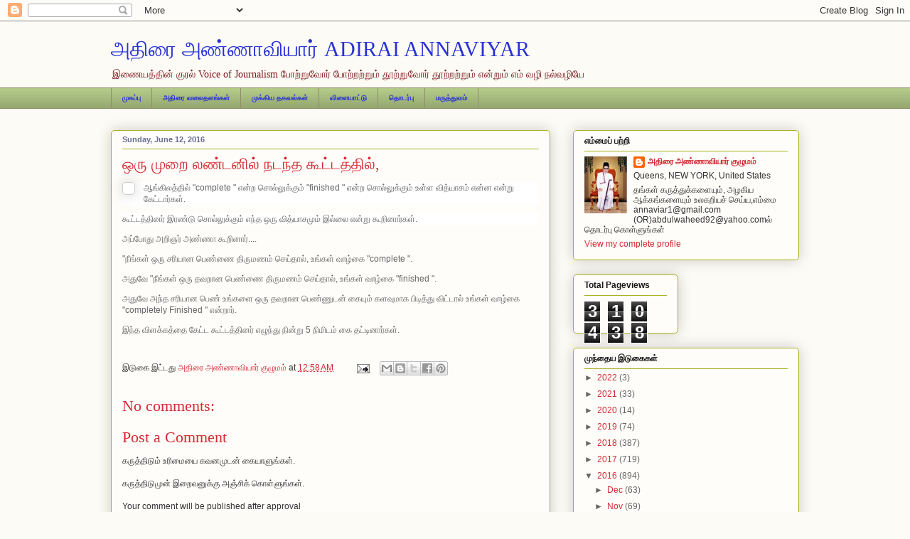

--- FILE ---
content_type: text/html; charset=UTF-8
request_url: https://adiraiannaviyar.blogspot.com/2016/06/blog-post_29.html
body_size: 21801
content:
<!DOCTYPE html>
<html class='v2' dir='ltr' lang='en'>
<head>
<link href='https://www.blogger.com/static/v1/widgets/4128112664-css_bundle_v2.css' rel='stylesheet' type='text/css'/>
<meta content='width=1100' name='viewport'/>
<meta content='text/html; charset=UTF-8' http-equiv='Content-Type'/>
<meta content='blogger' name='generator'/>
<link href='https://adiraiannaviyar.blogspot.com/favicon.ico' rel='icon' type='image/x-icon'/>
<link href='http://adiraiannaviyar.blogspot.com/2016/06/blog-post_29.html' rel='canonical'/>
<link rel="alternate" type="application/atom+xml" title="அத&#3007;ர&#3016; அண&#3021;ண&#3006;வ&#3007;ய&#3006;ர&#3021;     ADIRAI ANNAVIYAR - Atom" href="https://adiraiannaviyar.blogspot.com/feeds/posts/default" />
<link rel="alternate" type="application/rss+xml" title="அத&#3007;ர&#3016; அண&#3021;ண&#3006;வ&#3007;ய&#3006;ர&#3021;     ADIRAI ANNAVIYAR - RSS" href="https://adiraiannaviyar.blogspot.com/feeds/posts/default?alt=rss" />
<link rel="service.post" type="application/atom+xml" title="அத&#3007;ர&#3016; அண&#3021;ண&#3006;வ&#3007;ய&#3006;ர&#3021;     ADIRAI ANNAVIYAR - Atom" href="https://www.blogger.com/feeds/3204425370581403174/posts/default" />

<link rel="alternate" type="application/atom+xml" title="அத&#3007;ர&#3016; அண&#3021;ண&#3006;வ&#3007;ய&#3006;ர&#3021;     ADIRAI ANNAVIYAR - Atom" href="https://adiraiannaviyar.blogspot.com/feeds/8598154574805215486/comments/default" />
<!--Can't find substitution for tag [blog.ieCssRetrofitLinks]-->
<link href='https://scontent-iad3-1.xx.fbcdn.net/v/t1.0-9/13413725_1108951192505319_125710278287163767_n.jpg?oh=f9e4886c2d251324877c450b97d66fcb&oe=57CBD3D0' rel='image_src'/>
<meta content='http://adiraiannaviyar.blogspot.com/2016/06/blog-post_29.html' property='og:url'/>
<meta content='ஒரு முறை லண்டனில் நடந்த கூட்டத்தில்,' property='og:title'/>
<meta content='    ஆங்கிலத்தில் &quot;complete &quot; என்ற சொல்லுக்கும் &quot;finished &quot; என்ற சொல்லுக்கும் உள்ள வித்யாசம் என்ன என்று கேட்டார்கள்.   கூட்டத்தினர ் இரண்டு ச...' property='og:description'/>
<meta content='https://lh3.googleusercontent.com/blogger_img_proxy/[base64]w1200-h630-p-k-no-nu' property='og:image'/>
<title>அத&#3007;ர&#3016; அண&#3021;ண&#3006;வ&#3007;ய&#3006;ர&#3021;     ADIRAI ANNAVIYAR: ஒர&#3009; ம&#3009;ற&#3016; லண&#3021;டன&#3007;ல&#3021; நடந&#3021;த க&#3010;ட&#3021;டத&#3021;த&#3007;ல&#3021;,</title>
<style id='page-skin-1' type='text/css'><!--
/*
-----------------------------------------------
Blogger Template Style
Name:     Awesome Inc.
Designer: Tina Chen
URL:      tinachen.org
----------------------------------------------- */
/* Content
----------------------------------------------- */
body {
font: normal normal 12px Arial, Tahoma, Helvetica, FreeSans, sans-serif;
color: #333333;
background: #fcfbf5 none repeat scroll top left;
}
html body .content-outer {
min-width: 0;
max-width: 100%;
width: 100%;
}
a:link {
text-decoration: none;
color: #d52a33;
}
a:visited {
text-decoration: none;
color: #7d181e;
}
a:hover {
text-decoration: underline;
color: #d52a33;
}
.body-fauxcolumn-outer .cap-top {
position: absolute;
z-index: 1;
height: 276px;
width: 100%;
background: transparent none repeat-x scroll top left;
_background-image: none;
}
/* Columns
----------------------------------------------- */
.content-inner {
padding: 0;
}
.header-inner .section {
margin: 0 16px;
}
.tabs-inner .section {
margin: 0 16px;
}
.main-inner {
padding-top: 30px;
}
.main-inner .column-center-inner,
.main-inner .column-left-inner,
.main-inner .column-right-inner {
padding: 0 5px;
}
*+html body .main-inner .column-center-inner {
margin-top: -30px;
}
#layout .main-inner .column-center-inner {
margin-top: 0;
}
/* Header
----------------------------------------------- */
.header-outer {
margin: 0 0 0 0;
background: transparent none repeat scroll 0 0;
}
.Header h1 {
font: normal normal 30px Georgia, Utopia, 'Palatino Linotype', Palatino, serif;
color: #2932d5;
text-shadow: 0 0 -1px #000000;
}
.Header h1 a {
color: #2932d5;
}
.Header .description {
font: normal normal 14px Georgia, Utopia, 'Palatino Linotype', Palatino, serif;
color: #7d181e;
}
.header-inner .Header .titlewrapper,
.header-inner .Header .descriptionwrapper {
padding-left: 0;
padding-right: 0;
margin-bottom: 0;
}
.header-inner .Header .titlewrapper {
padding-top: 22px;
}
/* Tabs
----------------------------------------------- */
.tabs-outer {
overflow: hidden;
position: relative;
background: #b3ca88 url(//www.blogblog.com/1kt/awesomeinc/tabs_gradient_light.png) repeat scroll 0 0;
}
#layout .tabs-outer {
overflow: visible;
}
.tabs-cap-top, .tabs-cap-bottom {
position: absolute;
width: 100%;
border-top: 1px solid #908d6a;
}
.tabs-cap-bottom {
bottom: 0;
}
.tabs-inner .widget li a {
display: inline-block;
margin: 0;
padding: .6em 1.5em;
font: normal bold 10px Arial, Tahoma, Helvetica, FreeSans, sans-serif;
color: #2932d5;
border-top: 1px solid #908d6a;
border-bottom: 1px solid #908d6a;
border-left: 1px solid #908d6a;
height: 16px;
line-height: 16px;
}
.tabs-inner .widget li:last-child a {
border-right: 1px solid #908d6a;
}
.tabs-inner .widget li.selected a, .tabs-inner .widget li a:hover {
background: #63704b url(//www.blogblog.com/1kt/awesomeinc/tabs_gradient_light.png) repeat-x scroll 0 -100px;
color: #ffffff;
}
/* Headings
----------------------------------------------- */
h2 {
font: normal bold 12px Arial, Tahoma, Helvetica, FreeSans, sans-serif;
color: #191919;
}
/* Widgets
----------------------------------------------- */
.main-inner .section {
margin: 0 27px;
padding: 0;
}
.main-inner .column-left-outer,
.main-inner .column-right-outer {
margin-top: 0;
}
#layout .main-inner .column-left-outer,
#layout .main-inner .column-right-outer {
margin-top: 0;
}
.main-inner .column-left-inner,
.main-inner .column-right-inner {
background: transparent none repeat 0 0;
-moz-box-shadow: 0 0 0 rgba(0, 0, 0, .2);
-webkit-box-shadow: 0 0 0 rgba(0, 0, 0, .2);
-goog-ms-box-shadow: 0 0 0 rgba(0, 0, 0, .2);
box-shadow: 0 0 0 rgba(0, 0, 0, .2);
-moz-border-radius: 5px;
-webkit-border-radius: 5px;
-goog-ms-border-radius: 5px;
border-radius: 5px;
}
#layout .main-inner .column-left-inner,
#layout .main-inner .column-right-inner {
margin-top: 0;
}
.sidebar .widget {
font: normal normal 12px Arial, Tahoma, Helvetica, FreeSans, sans-serif;
color: #333333;
}
.sidebar .widget a:link {
color: #d52a33;
}
.sidebar .widget a:visited {
color: #7d181e;
}
.sidebar .widget a:hover {
color: #d52a33;
}
.sidebar .widget h2 {
text-shadow: 0 0 -1px #000000;
}
.main-inner .widget {
background-color: #fefdfa;
border: 1px solid #aab123;
padding: 0 15px 15px;
margin: 20px -16px;
-moz-box-shadow: 0 0 20px rgba(0, 0, 0, .2);
-webkit-box-shadow: 0 0 20px rgba(0, 0, 0, .2);
-goog-ms-box-shadow: 0 0 20px rgba(0, 0, 0, .2);
box-shadow: 0 0 20px rgba(0, 0, 0, .2);
-moz-border-radius: 5px;
-webkit-border-radius: 5px;
-goog-ms-border-radius: 5px;
border-radius: 5px;
}
.main-inner .widget h2 {
margin: 0 -0;
padding: .6em 0 .5em;
border-bottom: 1px solid transparent;
}
.footer-inner .widget h2 {
padding: 0 0 .4em;
border-bottom: 1px solid transparent;
}
.main-inner .widget h2 + div, .footer-inner .widget h2 + div {
border-top: 1px solid #aab123;
padding-top: 8px;
}
.main-inner .widget .widget-content {
margin: 0 -0;
padding: 7px 0 0;
}
.main-inner .widget ul, .main-inner .widget #ArchiveList ul.flat {
margin: -8px -15px 0;
padding: 0;
list-style: none;
}
.main-inner .widget #ArchiveList {
margin: -8px 0 0;
}
.main-inner .widget ul li, .main-inner .widget #ArchiveList ul.flat li {
padding: .5em 15px;
text-indent: 0;
color: #666666;
border-top: 0 solid #aab123;
border-bottom: 1px solid transparent;
}
.main-inner .widget #ArchiveList ul li {
padding-top: .25em;
padding-bottom: .25em;
}
.main-inner .widget ul li:first-child, .main-inner .widget #ArchiveList ul.flat li:first-child {
border-top: none;
}
.main-inner .widget ul li:last-child, .main-inner .widget #ArchiveList ul.flat li:last-child {
border-bottom: none;
}
.post-body {
position: relative;
}
.main-inner .widget .post-body ul {
padding: 0 2.5em;
margin: .5em 0;
list-style: disc;
}
.main-inner .widget .post-body ul li {
padding: 0.25em 0;
margin-bottom: .25em;
color: #333333;
border: none;
}
.footer-inner .widget ul {
padding: 0;
list-style: none;
}
.widget .zippy {
color: #666666;
}
/* Posts
----------------------------------------------- */
body .main-inner .Blog {
padding: 0;
margin-bottom: 1em;
background-color: transparent;
border: none;
-moz-box-shadow: 0 0 0 rgba(0, 0, 0, 0);
-webkit-box-shadow: 0 0 0 rgba(0, 0, 0, 0);
-goog-ms-box-shadow: 0 0 0 rgba(0, 0, 0, 0);
box-shadow: 0 0 0 rgba(0, 0, 0, 0);
}
.main-inner .section:last-child .Blog:last-child {
padding: 0;
margin-bottom: 1em;
}
.main-inner .widget h2.date-header {
margin: 0 -15px 1px;
padding: 0 0 0 0;
font: normal bold 11px Arial, Tahoma, Helvetica, FreeSans, sans-serif;
color: #6a6d90;
background: transparent none no-repeat scroll top left;
border-top: 0 solid #aab123;
border-bottom: 1px solid transparent;
-moz-border-radius-topleft: 0;
-moz-border-radius-topright: 0;
-webkit-border-top-left-radius: 0;
-webkit-border-top-right-radius: 0;
border-top-left-radius: 0;
border-top-right-radius: 0;
position: static;
bottom: 100%;
right: 15px;
text-shadow: 0 0 -1px #000000;
}
.main-inner .widget h2.date-header span {
font: normal bold 11px Arial, Tahoma, Helvetica, FreeSans, sans-serif;
display: block;
padding: .5em 15px;
border-left: 0 solid #aab123;
border-right: 0 solid #aab123;
}
.date-outer {
position: relative;
margin: 30px 0 20px;
padding: 0 15px;
background-color: #fefdfa;
border: 1px solid #aab123;
-moz-box-shadow: 0 0 20px rgba(0, 0, 0, .2);
-webkit-box-shadow: 0 0 20px rgba(0, 0, 0, .2);
-goog-ms-box-shadow: 0 0 20px rgba(0, 0, 0, .2);
box-shadow: 0 0 20px rgba(0, 0, 0, .2);
-moz-border-radius: 5px;
-webkit-border-radius: 5px;
-goog-ms-border-radius: 5px;
border-radius: 5px;
}
.date-outer:first-child {
margin-top: 0;
}
.date-outer:last-child {
margin-bottom: 20px;
-moz-border-radius-bottomleft: 5px;
-moz-border-radius-bottomright: 5px;
-webkit-border-bottom-left-radius: 5px;
-webkit-border-bottom-right-radius: 5px;
-goog-ms-border-bottom-left-radius: 5px;
-goog-ms-border-bottom-right-radius: 5px;
border-bottom-left-radius: 5px;
border-bottom-right-radius: 5px;
}
.date-posts {
margin: 0 -0;
padding: 0 0;
clear: both;
}
.post-outer, .inline-ad {
border-top: 1px solid #aab123;
margin: 0 -0;
padding: 15px 0;
}
.post-outer {
padding-bottom: 10px;
}
.post-outer:first-child {
padding-top: 0;
border-top: none;
}
.post-outer:last-child, .inline-ad:last-child {
border-bottom: none;
}
.post-body {
position: relative;
}
.post-body img {
padding: 8px;
background: #ffffff;
border: 1px solid #cccccc;
-moz-box-shadow: 0 0 20px rgba(0, 0, 0, .2);
-webkit-box-shadow: 0 0 20px rgba(0, 0, 0, .2);
box-shadow: 0 0 20px rgba(0, 0, 0, .2);
-moz-border-radius: 5px;
-webkit-border-radius: 5px;
border-radius: 5px;
}
h3.post-title, h4 {
font: normal normal 22px Georgia, Utopia, 'Palatino Linotype', Palatino, serif;
color: #d52a33;
}
h3.post-title a {
font: normal normal 22px Georgia, Utopia, 'Palatino Linotype', Palatino, serif;
color: #d52a33;
}
h3.post-title a:hover {
color: #d52a33;
text-decoration: underline;
}
.post-header {
margin: 0 0 1em;
}
.post-body {
line-height: 1.4;
}
.post-outer h2 {
color: #333333;
}
.post-footer {
margin: 1.5em 0 0;
}
#blog-pager {
padding: 15px;
font-size: 120%;
background-color: #fefdfa;
border: 1px solid #aab123;
-moz-box-shadow: 0 0 20px rgba(0, 0, 0, .2);
-webkit-box-shadow: 0 0 20px rgba(0, 0, 0, .2);
-goog-ms-box-shadow: 0 0 20px rgba(0, 0, 0, .2);
box-shadow: 0 0 20px rgba(0, 0, 0, .2);
-moz-border-radius: 5px;
-webkit-border-radius: 5px;
-goog-ms-border-radius: 5px;
border-radius: 5px;
-moz-border-radius-topleft: 5px;
-moz-border-radius-topright: 5px;
-webkit-border-top-left-radius: 5px;
-webkit-border-top-right-radius: 5px;
-goog-ms-border-top-left-radius: 5px;
-goog-ms-border-top-right-radius: 5px;
border-top-left-radius: 5px;
border-top-right-radius-topright: 5px;
margin-top: 1em;
}
.blog-feeds, .post-feeds {
margin: 1em 0;
text-align: center;
color: #333333;
}
.blog-feeds a, .post-feeds a {
color: #d52a33;
}
.blog-feeds a:visited, .post-feeds a:visited {
color: #7d181e;
}
.blog-feeds a:hover, .post-feeds a:hover {
color: #d52a33;
}
.post-outer .comments {
margin-top: 2em;
}
/* Comments
----------------------------------------------- */
.comments .comments-content .icon.blog-author {
background-repeat: no-repeat;
background-image: url([data-uri]);
}
.comments .comments-content .loadmore a {
border-top: 1px solid #908d6a;
border-bottom: 1px solid #908d6a;
}
.comments .continue {
border-top: 2px solid #908d6a;
}
/* Footer
----------------------------------------------- */
.footer-outer {
margin: -20px 0 -1px;
padding: 20px 0 0;
color: #333333;
overflow: hidden;
}
.footer-fauxborder-left {
border-top: 1px solid #aab123;
background: #fefdfa none repeat scroll 0 0;
-moz-box-shadow: 0 0 20px rgba(0, 0, 0, .2);
-webkit-box-shadow: 0 0 20px rgba(0, 0, 0, .2);
-goog-ms-box-shadow: 0 0 20px rgba(0, 0, 0, .2);
box-shadow: 0 0 20px rgba(0, 0, 0, .2);
margin: 0 -20px;
}
/* Mobile
----------------------------------------------- */
body.mobile {
background-size: auto;
}
.mobile .body-fauxcolumn-outer {
background: transparent none repeat scroll top left;
}
*+html body.mobile .main-inner .column-center-inner {
margin-top: 0;
}
.mobile .main-inner .widget {
padding: 0 0 15px;
}
.mobile .main-inner .widget h2 + div,
.mobile .footer-inner .widget h2 + div {
border-top: none;
padding-top: 0;
}
.mobile .footer-inner .widget h2 {
padding: 0.5em 0;
border-bottom: none;
}
.mobile .main-inner .widget .widget-content {
margin: 0;
padding: 7px 0 0;
}
.mobile .main-inner .widget ul,
.mobile .main-inner .widget #ArchiveList ul.flat {
margin: 0 -15px 0;
}
.mobile .main-inner .widget h2.date-header {
right: 0;
}
.mobile .date-header span {
padding: 0.4em 0;
}
.mobile .date-outer:first-child {
margin-bottom: 0;
border: 1px solid #aab123;
-moz-border-radius-topleft: 5px;
-moz-border-radius-topright: 5px;
-webkit-border-top-left-radius: 5px;
-webkit-border-top-right-radius: 5px;
-goog-ms-border-top-left-radius: 5px;
-goog-ms-border-top-right-radius: 5px;
border-top-left-radius: 5px;
border-top-right-radius: 5px;
}
.mobile .date-outer {
border-color: #aab123;
border-width: 0 1px 1px;
}
.mobile .date-outer:last-child {
margin-bottom: 0;
}
.mobile .main-inner {
padding: 0;
}
.mobile .header-inner .section {
margin: 0;
}
.mobile .post-outer, .mobile .inline-ad {
padding: 5px 0;
}
.mobile .tabs-inner .section {
margin: 0 10px;
}
.mobile .main-inner .widget h2 {
margin: 0;
padding: 0;
}
.mobile .main-inner .widget h2.date-header span {
padding: 0;
}
.mobile .main-inner .widget .widget-content {
margin: 0;
padding: 7px 0 0;
}
.mobile #blog-pager {
border: 1px solid transparent;
background: #fefdfa none repeat scroll 0 0;
}
.mobile .main-inner .column-left-inner,
.mobile .main-inner .column-right-inner {
background: transparent none repeat 0 0;
-moz-box-shadow: none;
-webkit-box-shadow: none;
-goog-ms-box-shadow: none;
box-shadow: none;
}
.mobile .date-posts {
margin: 0;
padding: 0;
}
.mobile .footer-fauxborder-left {
margin: 0;
border-top: inherit;
}
.mobile .main-inner .section:last-child .Blog:last-child {
margin-bottom: 0;
}
.mobile-index-contents {
color: #333333;
}
.mobile .mobile-link-button {
background: #d52a33 url(//www.blogblog.com/1kt/awesomeinc/tabs_gradient_light.png) repeat scroll 0 0;
}
.mobile-link-button a:link, .mobile-link-button a:visited {
color: #ffffff;
}
.mobile .tabs-inner .PageList .widget-content {
background: transparent;
border-top: 1px solid;
border-color: #908d6a;
color: #2932d5;
}
.mobile .tabs-inner .PageList .widget-content .pagelist-arrow {
border-left: 1px solid #908d6a;
}

--></style>
<style id='template-skin-1' type='text/css'><!--
body {
min-width: 1000px;
}
.content-outer, .content-fauxcolumn-outer, .region-inner {
min-width: 1000px;
max-width: 1000px;
_width: 1000px;
}
.main-inner .columns {
padding-left: 0px;
padding-right: 350px;
}
.main-inner .fauxcolumn-center-outer {
left: 0px;
right: 350px;
/* IE6 does not respect left and right together */
_width: expression(this.parentNode.offsetWidth -
parseInt("0px") -
parseInt("350px") + 'px');
}
.main-inner .fauxcolumn-left-outer {
width: 0px;
}
.main-inner .fauxcolumn-right-outer {
width: 350px;
}
.main-inner .column-left-outer {
width: 0px;
right: 100%;
margin-left: -0px;
}
.main-inner .column-right-outer {
width: 350px;
margin-right: -350px;
}
#layout {
min-width: 0;
}
#layout .content-outer {
min-width: 0;
width: 800px;
}
#layout .region-inner {
min-width: 0;
width: auto;
}
body#layout div.add_widget {
padding: 8px;
}
body#layout div.add_widget a {
margin-left: 32px;
}
--></style>
<link href='https://www.blogger.com/dyn-css/authorization.css?targetBlogID=3204425370581403174&amp;zx=164d18db-ab7f-4288-b379-6f27d408ce2c' media='none' onload='if(media!=&#39;all&#39;)media=&#39;all&#39;' rel='stylesheet'/><noscript><link href='https://www.blogger.com/dyn-css/authorization.css?targetBlogID=3204425370581403174&amp;zx=164d18db-ab7f-4288-b379-6f27d408ce2c' rel='stylesheet'/></noscript>
<meta name='google-adsense-platform-account' content='ca-host-pub-1556223355139109'/>
<meta name='google-adsense-platform-domain' content='blogspot.com'/>

<!-- data-ad-client=ca-pub-1626975680192033 -->

</head>
<body class='loading variant-renewable'>
<div class='navbar section' id='navbar' name='Navbar'><div class='widget Navbar' data-version='1' id='Navbar1'><script type="text/javascript">
    function setAttributeOnload(object, attribute, val) {
      if(window.addEventListener) {
        window.addEventListener('load',
          function(){ object[attribute] = val; }, false);
      } else {
        window.attachEvent('onload', function(){ object[attribute] = val; });
      }
    }
  </script>
<div id="navbar-iframe-container"></div>
<script type="text/javascript" src="https://apis.google.com/js/platform.js"></script>
<script type="text/javascript">
      gapi.load("gapi.iframes:gapi.iframes.style.bubble", function() {
        if (gapi.iframes && gapi.iframes.getContext) {
          gapi.iframes.getContext().openChild({
              url: 'https://www.blogger.com/navbar/3204425370581403174?po\x3d8598154574805215486\x26origin\x3dhttps://adiraiannaviyar.blogspot.com',
              where: document.getElementById("navbar-iframe-container"),
              id: "navbar-iframe"
          });
        }
      });
    </script><script type="text/javascript">
(function() {
var script = document.createElement('script');
script.type = 'text/javascript';
script.src = '//pagead2.googlesyndication.com/pagead/js/google_top_exp.js';
var head = document.getElementsByTagName('head')[0];
if (head) {
head.appendChild(script);
}})();
</script>
</div></div>
<div class='body-fauxcolumns'>
<div class='fauxcolumn-outer body-fauxcolumn-outer'>
<div class='cap-top'>
<div class='cap-left'></div>
<div class='cap-right'></div>
</div>
<div class='fauxborder-left'>
<div class='fauxborder-right'></div>
<div class='fauxcolumn-inner'>
</div>
</div>
<div class='cap-bottom'>
<div class='cap-left'></div>
<div class='cap-right'></div>
</div>
</div>
</div>
<div class='content'>
<div class='content-fauxcolumns'>
<div class='fauxcolumn-outer content-fauxcolumn-outer'>
<div class='cap-top'>
<div class='cap-left'></div>
<div class='cap-right'></div>
</div>
<div class='fauxborder-left'>
<div class='fauxborder-right'></div>
<div class='fauxcolumn-inner'>
</div>
</div>
<div class='cap-bottom'>
<div class='cap-left'></div>
<div class='cap-right'></div>
</div>
</div>
</div>
<div class='content-outer'>
<div class='content-cap-top cap-top'>
<div class='cap-left'></div>
<div class='cap-right'></div>
</div>
<div class='fauxborder-left content-fauxborder-left'>
<div class='fauxborder-right content-fauxborder-right'></div>
<div class='content-inner'>
<header>
<div class='header-outer'>
<div class='header-cap-top cap-top'>
<div class='cap-left'></div>
<div class='cap-right'></div>
</div>
<div class='fauxborder-left header-fauxborder-left'>
<div class='fauxborder-right header-fauxborder-right'></div>
<div class='region-inner header-inner'>
<div class='header section' id='header' name='Header'><div class='widget Header' data-version='1' id='Header1'>
<div id='header-inner'>
<div class='titlewrapper'>
<h1 class='title'>
<a href='https://adiraiannaviyar.blogspot.com/'>
அத&#3007;ர&#3016; அண&#3021;ண&#3006;வ&#3007;ய&#3006;ர&#3021;     ADIRAI ANNAVIYAR
</a>
</h1>
</div>
<div class='descriptionwrapper'>
<p class='description'><span>இண&#3016;யத&#3021;த&#3007;ன&#3021; க&#3009;ரல&#3021;     Voice of Journalism   

ப&#3019;ற&#3021;ற&#3009;வ&#3019;ர&#3021; ப&#3019;ற&#3021;றற&#3021;ற&#3009;ம&#3021; த&#3010;ற&#3021;ற&#3009;வ&#3019;ர&#3021;   த&#3010;ற&#3021;றற&#3021;ற&#3009;ம&#3021; என&#3021;ற&#3009;ம&#3021;      எம&#3021; வழ&#3007; நல&#3021;வழ&#3007;ய&#3015; </span></p>
</div>
</div>
</div></div>
</div>
</div>
<div class='header-cap-bottom cap-bottom'>
<div class='cap-left'></div>
<div class='cap-right'></div>
</div>
</div>
</header>
<div class='tabs-outer'>
<div class='tabs-cap-top cap-top'>
<div class='cap-left'></div>
<div class='cap-right'></div>
</div>
<div class='fauxborder-left tabs-fauxborder-left'>
<div class='fauxborder-right tabs-fauxborder-right'></div>
<div class='region-inner tabs-inner'>
<div class='tabs section' id='crosscol' name='Cross-Column'><div class='widget PageList' data-version='1' id='PageList1'>
<h2>Pages</h2>
<div class='widget-content'>
<ul>
<li>
<a href='https://adiraiannaviyar.blogspot.com/'>  ம&#3009;கப&#3021;ப&#3009;</a>
</li>
<li>
<a href='https://adiraiannaviyar.blogspot.com/p/blog-page_47.html'>அத&#3007;ர&#3016; வல&#3016;தளங&#3021;கள&#3021;  </a>
</li>
<li>
<a href='https://adiraiannaviyar.blogspot.com/p/blog-page_25.html'>  ம&#3009;க&#3021;க&#3007;ய தகவல&#3021;கள&#3021;    </a>
</li>
<li>
<a href='https://adiraiannaviyar.blogspot.com/p/sport.html'>வ&#3007;ள&#3016;ய&#3006;ட&#3021;ட&#3009; </a>
</li>
<li>
<a href='https://adiraiannaviyar.blogspot.com/p/blog-page_1499.html'>த&#3018;டர&#3021;ப&#3009; </a>
</li>
<li>
<a href='https://adiraiannaviyar.blogspot.com/p/medicines.html'>மர&#3009;த&#3021;த&#3009;வம&#3021; </a>
</li>
</ul>
<div class='clear'></div>
</div>
</div></div>
<div class='tabs no-items section' id='crosscol-overflow' name='Cross-Column 2'></div>
</div>
</div>
<div class='tabs-cap-bottom cap-bottom'>
<div class='cap-left'></div>
<div class='cap-right'></div>
</div>
</div>
<div class='main-outer'>
<div class='main-cap-top cap-top'>
<div class='cap-left'></div>
<div class='cap-right'></div>
</div>
<div class='fauxborder-left main-fauxborder-left'>
<div class='fauxborder-right main-fauxborder-right'></div>
<div class='region-inner main-inner'>
<div class='columns fauxcolumns'>
<div class='fauxcolumn-outer fauxcolumn-center-outer'>
<div class='cap-top'>
<div class='cap-left'></div>
<div class='cap-right'></div>
</div>
<div class='fauxborder-left'>
<div class='fauxborder-right'></div>
<div class='fauxcolumn-inner'>
</div>
</div>
<div class='cap-bottom'>
<div class='cap-left'></div>
<div class='cap-right'></div>
</div>
</div>
<div class='fauxcolumn-outer fauxcolumn-left-outer'>
<div class='cap-top'>
<div class='cap-left'></div>
<div class='cap-right'></div>
</div>
<div class='fauxborder-left'>
<div class='fauxborder-right'></div>
<div class='fauxcolumn-inner'>
</div>
</div>
<div class='cap-bottom'>
<div class='cap-left'></div>
<div class='cap-right'></div>
</div>
</div>
<div class='fauxcolumn-outer fauxcolumn-right-outer'>
<div class='cap-top'>
<div class='cap-left'></div>
<div class='cap-right'></div>
</div>
<div class='fauxborder-left'>
<div class='fauxborder-right'></div>
<div class='fauxcolumn-inner'>
</div>
</div>
<div class='cap-bottom'>
<div class='cap-left'></div>
<div class='cap-right'></div>
</div>
</div>
<!-- corrects IE6 width calculation -->
<div class='columns-inner'>
<div class='column-center-outer'>
<div class='column-center-inner'>
<div class='main section' id='main' name='Main'><div class='widget Blog' data-version='1' id='Blog1'>
<div class='blog-posts hfeed'>

          <div class="date-outer">
        
<h2 class='date-header'><span>Sunday, June 12, 2016</span></h2>

          <div class="date-posts">
        
<div class='post-outer'>
<div class='post hentry uncustomized-post-template' itemprop='blogPost' itemscope='itemscope' itemtype='http://schema.org/BlogPosting'>
<meta content='https://scontent-iad3-1.xx.fbcdn.net/v/t1.0-9/13413725_1108951192505319_125710278287163767_n.jpg?oh=f9e4886c2d251324877c450b97d66fcb&oe=57CBD3D0' itemprop='image_url'/>
<meta content='3204425370581403174' itemprop='blogId'/>
<meta content='8598154574805215486' itemprop='postId'/>
<a name='8598154574805215486'></a>
<h3 class='post-title entry-title' itemprop='name'>
ஒர&#3009; ம&#3009;ற&#3016; லண&#3021;டன&#3007;ல&#3021; நடந&#3021;த க&#3010;ட&#3021;டத&#3021;த&#3007;ல&#3021;,
</h3>
<div class='post-header'>
<div class='post-header-line-1'></div>
</div>
<div class='post-body entry-content' id='post-body-8598154574805215486' itemprop='description articleBody'>
<div dir="ltr" style="text-align: left;" trbidi="on">
<div style="background-color: white; color: #666666; font-family: helvetica, arial, sans-serif; font-size: 12px; line-height: 16.08px; margin-bottom: 1em; margin-top: 1em;">
</div>
<div style="background-color: white; color: #666666; font-family: helvetica, arial, sans-serif; font-size: 12px; line-height: 16.08px; margin-bottom: 1em; margin-top: 1em;">
<a href="https://scontent-iad3-1.xx.fbcdn.net/v/t1.0-9/13413725_1108951192505319_125710278287163767_n.jpg?oh=f9e4886c2d251324877c450b97d66fcb&amp;oe=57CBD3D0" imageanchor="1" style="clear: left; float: left; margin-bottom: 1em; margin-right: 1em;"><img alt="" aria-busy="false" aria-describedby="fbPhotosSnowliftCaption" border="0" class="spotlight" height="184" src="https://scontent-iad3-1.xx.fbcdn.net/v/t1.0-9/13413725_1108951192505319_125710278287163767_n.jpg?oh=f9e4886c2d251324877c450b97d66fcb&amp;oe=57CBD3D0" style="line-height: 16.08px;" width="200" /></a><span style="line-height: 16.08px;">ஆங&#3021;க&#3007;லத&#3021;த&#3007;ல&#3021; "complete " என&#3021;ற ச&#3018;ல&#3021;ல&#3009;க&#3021;க&#3009;ம&#3021; "finished " என&#3021;ற ச&#3018;ல&#3021;ல&#3009;க&#3021;க&#3009;ம&#3021; உள&#3021;ள வ&#3007;த&#3021;ய&#3006;சம&#3021; என&#3021;ன என&#3021;ற&#3009; க&#3015;ட&#3021;ட&#3006;ர&#3021;கள&#3021;.</span></div>
<div style="background-color: white; color: #666666; font-family: helvetica, arial, sans-serif; font-size: 12px; line-height: 16.08px; margin-bottom: 1em; margin-top: 1em;">
க&#3010;ட&#3021;டத&#3021;த&#3007;னர<span class="text_exposed_show" style="display: inline; font-family: inherit;">&#3021; இரண&#3021;ட&#3009; ச&#3018;ல&#3021;ல&#3009;க&#3021;க&#3009;ம&#3021; எந&#3021;த ஒர&#3009; வ&#3007;த&#3021;ய&#3006;சம&#3009;ம&#3021; இல&#3021;ல&#3016; என&#3021;ற&#3009; க&#3010;ற&#3007;ன&#3006;ர&#3021;கள&#3021;.</span></div>
<div class="text_exposed_show" style="background-color: white; color: #666666; display: inline; font-family: helvetica, arial, sans-serif; font-size: 12px; line-height: 16.08px;">
<div style="font-family: inherit; margin-bottom: 1em; margin-top: 1em;">
அப&#3021;ப&#3019;த&#3009; அற&#3007;ஞர&#3021; அண&#3021;ண&#3006; க&#3010;ற&#3007;ன&#3006;ர&#3021;....</div>
<div style="font-family: inherit; margin-bottom: 1em; margin-top: 1em;">
"ந&#3008;ங&#3021;கள&#3021; ஒர&#3009; சர&#3007;ய&#3006;ன ப&#3014;ண&#3021;ண&#3016; த&#3007;ர&#3009;மணம&#3021; ச&#3014;ய&#3021;த&#3006;ல&#3021;, உங&#3021;கள&#3021; வ&#3006;ழ&#3021;க&#3016; "complete <a name="more"></a>".</div>
<div style="font-family: inherit; margin-bottom: 1em; margin-top: 1em;">
அத&#3009;வ&#3015; "ந&#3008;ங&#3021;கள&#3021; ஒர&#3009; தவற&#3006;ன ப&#3014;ண&#3021;ண&#3016; த&#3007;ர&#3009;மணம&#3021; ச&#3014;ய&#3021;த&#3006;ல&#3021;, உங&#3021;கள&#3021; வ&#3006;ழ&#3021;க&#3016; "finished ".</div>
<div style="font-family: inherit; margin-bottom: 1em; margin-top: 1em;">
அத&#3009;வ&#3015; அந&#3021;த சர&#3007;ய&#3006;ன ப&#3014;ண&#3021; உங&#3021;கள&#3016; ஒர&#3009; தவற&#3006;ன ப&#3014;ண&#3021;ண&#3009;டன&#3021; க&#3016;ய&#3009;ம&#3021; களவ&#3009;ம&#3006;க ப&#3007;ட&#3007;த&#3021;த&#3009; வ&#3007;ட&#3021;ட&#3006;ல&#3021; உங&#3021;கள&#3021; வ&#3006;ழ&#3021;க&#3016; "completely Finished " என&#3021;ற&#3006;ர&#3021;.</div>
<div style="font-family: inherit; margin-bottom: 1em; margin-top: 1em;">
இந&#3021;த வ&#3007;ளக&#3021;கத&#3021;த&#3016; க&#3015;ட&#3021;ட க&#3010;ட&#3021;டத&#3021;த&#3007;னர&#3021; எழ&#3009;ந&#3021;த&#3009; ந&#3007;ன&#3021;ற&#3009; 5 ந&#3007;ம&#3007;டம&#3021; க&#3016; தட&#3021;ட&#3007;ன&#3006;ர&#3021;கள&#3021;.</div>
</div>
</div>
<div style='clear: both;'></div>
</div>
<div class='post-footer'>
<div class='post-footer-line post-footer-line-1'>
<span class='post-author vcard'>
இட&#3009;க&#3016; இட&#3021;டத&#3009;
<span class='fn' itemprop='author' itemscope='itemscope' itemtype='http://schema.org/Person'>
<meta content='https://www.blogger.com/profile/08320799379074455756' itemprop='url'/>
<a class='g-profile' href='https://www.blogger.com/profile/08320799379074455756' rel='author' title='author profile'>
<span itemprop='name'>அத&#3007;ர&#3016; அண&#3021;ண&#3006;வ&#3007;ய&#3006;ர&#3021; க&#3009;ழ&#3009;மம&#3021;</span>
</a>
</span>
</span>
<span class='post-timestamp'>
at
<meta content='http://adiraiannaviyar.blogspot.com/2016/06/blog-post_29.html' itemprop='url'/>
<a class='timestamp-link' href='https://adiraiannaviyar.blogspot.com/2016/06/blog-post_29.html' rel='bookmark' title='permanent link'><abbr class='published' itemprop='datePublished' title='2016-06-12T00:58:00-07:00'>12:58&#8239;AM</abbr></a>
</span>
<span class='post-comment-link'>
</span>
<span class='post-icons'>
<span class='item-action'>
<a href='https://www.blogger.com/email-post/3204425370581403174/8598154574805215486' title='Email Post'>
<img alt='' class='icon-action' height='13' src='https://resources.blogblog.com/img/icon18_email.gif' width='18'/>
</a>
</span>
<span class='item-control blog-admin pid-864264763'>
<a href='https://www.blogger.com/post-edit.g?blogID=3204425370581403174&postID=8598154574805215486&from=pencil' title='Edit Post'>
<img alt='' class='icon-action' height='18' src='https://resources.blogblog.com/img/icon18_edit_allbkg.gif' width='18'/>
</a>
</span>
</span>
<div class='post-share-buttons goog-inline-block'>
<a class='goog-inline-block share-button sb-email' href='https://www.blogger.com/share-post.g?blogID=3204425370581403174&postID=8598154574805215486&target=email' target='_blank' title='Email This'><span class='share-button-link-text'>Email This</span></a><a class='goog-inline-block share-button sb-blog' href='https://www.blogger.com/share-post.g?blogID=3204425370581403174&postID=8598154574805215486&target=blog' onclick='window.open(this.href, "_blank", "height=270,width=475"); return false;' target='_blank' title='BlogThis!'><span class='share-button-link-text'>BlogThis!</span></a><a class='goog-inline-block share-button sb-twitter' href='https://www.blogger.com/share-post.g?blogID=3204425370581403174&postID=8598154574805215486&target=twitter' target='_blank' title='Share to X'><span class='share-button-link-text'>Share to X</span></a><a class='goog-inline-block share-button sb-facebook' href='https://www.blogger.com/share-post.g?blogID=3204425370581403174&postID=8598154574805215486&target=facebook' onclick='window.open(this.href, "_blank", "height=430,width=640"); return false;' target='_blank' title='Share to Facebook'><span class='share-button-link-text'>Share to Facebook</span></a><a class='goog-inline-block share-button sb-pinterest' href='https://www.blogger.com/share-post.g?blogID=3204425370581403174&postID=8598154574805215486&target=pinterest' target='_blank' title='Share to Pinterest'><span class='share-button-link-text'>Share to Pinterest</span></a>
</div>
</div>
<div class='post-footer-line post-footer-line-2'>
<span class='post-labels'>
</span>
</div>
<div class='post-footer-line post-footer-line-3'>
<span class='post-location'>
</span>
</div>
</div>
</div>
<div class='comments' id='comments'>
<a name='comments'></a>
<h4>No comments:</h4>
<div id='Blog1_comments-block-wrapper'>
<dl class='avatar-comment-indent' id='comments-block'>
</dl>
</div>
<p class='comment-footer'>
<div class='comment-form'>
<a name='comment-form'></a>
<h4 id='comment-post-message'>Post a Comment</h4>
<p>கர&#3009;த&#3021;த&#3007;ட&#3009;ம&#3021; உர&#3007;ம&#3016;ய&#3016; கவனம&#3009;டன&#3021; க&#3016;ய&#3006;ள&#3009;ங&#3021;கள&#3021;. <br /><br />கர&#3009;த&#3021;த&#3007;ட&#3009;ம&#3009;ன&#3021; இற&#3016;வன&#3009;க&#3021;க&#3009; அஞ&#3021;ச&#3007;க&#3021; க&#3018;ள&#3021;ள&#3009;ங&#3021;கள&#3021;.<br /><br />Your comment will be published after approval</p>
<a href='https://www.blogger.com/comment/frame/3204425370581403174?po=8598154574805215486&hl=en&saa=85391&origin=https://adiraiannaviyar.blogspot.com' id='comment-editor-src'></a>
<iframe allowtransparency='true' class='blogger-iframe-colorize blogger-comment-from-post' frameborder='0' height='410px' id='comment-editor' name='comment-editor' src='' width='100%'></iframe>
<script src='https://www.blogger.com/static/v1/jsbin/1345082660-comment_from_post_iframe.js' type='text/javascript'></script>
<script type='text/javascript'>
      BLOG_CMT_createIframe('https://www.blogger.com/rpc_relay.html');
    </script>
</div>
</p>
</div>
</div>

        </div></div>
      
</div>
<div class='blog-pager' id='blog-pager'>
<span id='blog-pager-newer-link'>
<a class='blog-pager-newer-link' href='https://adiraiannaviyar.blogspot.com/2016/06/blog-post_38.html' id='Blog1_blog-pager-newer-link' title='Newer Post'>Newer Post</a>
</span>
<span id='blog-pager-older-link'>
<a class='blog-pager-older-link' href='https://adiraiannaviyar.blogspot.com/2016/06/blog-post_12.html' id='Blog1_blog-pager-older-link' title='Older Post'>Older Post</a>
</span>
<a class='home-link' href='https://adiraiannaviyar.blogspot.com/'>Home</a>
</div>
<div class='clear'></div>
<div class='post-feeds'>
<div class='feed-links'>
Subscribe to:
<a class='feed-link' href='https://adiraiannaviyar.blogspot.com/feeds/8598154574805215486/comments/default' target='_blank' type='application/atom+xml'>Post Comments (Atom)</a>
</div>
</div>
</div></div>
</div>
</div>
<div class='column-left-outer'>
<div class='column-left-inner'>
<aside>
</aside>
</div>
</div>
<div class='column-right-outer'>
<div class='column-right-inner'>
<aside>
<div class='sidebar section' id='sidebar-right-1'><div class='widget Profile' data-version='1' id='Profile1'>
<h2>எம&#3021;ம&#3016;ப&#3021; பற&#3021;ற&#3007;</h2>
<div class='widget-content'>
<a href='https://www.blogger.com/profile/08320799379074455756'><img alt='My photo' class='profile-img' height='80' src='//blogger.googleusercontent.com/img/b/R29vZ2xl/AVvXsEj1kLy5TWPnpQyogJHnJmO3yzK6nUu9bR3YyKYn5-DimSpxBv72LB8bbSDZpMWCG8I66fhLEGY4VfIgxK68UkpVViEaYZLiPvcJtdLlqm2UGullhtP_CYjUg_7JJFATFw/s113/*' width='60'/></a>
<dl class='profile-datablock'>
<dt class='profile-data'>
<a class='profile-name-link g-profile' href='https://www.blogger.com/profile/08320799379074455756' rel='author' style='background-image: url(//www.blogger.com/img/logo-16.png);'>
அத&#3007;ர&#3016; அண&#3021;ண&#3006;வ&#3007;ய&#3006;ர&#3021; க&#3009;ழ&#3009;மம&#3021;
</a>
</dt>
<dd class='profile-data'>Queens, NEW YORK, United States</dd>
<dd class='profile-textblock'>தங&#3021;கள&#3021; கர&#3009;த&#3021;த&#3009;க&#3021;கள&#3016;ய&#3009;ம&#3021;,
அழக&#3007;ய ஆக&#3021;கங&#3021;கள&#3016;ய&#3009;ம&#3021; உலகற&#3007;யச&#3021; ச&#3014;ய&#3021;ய,எம&#3021;ம&#3016; annaviar1@gmail.com (OR)abdulwaheed92@yahoo.comல&#3021; த&#3018;டர&#3021;ப&#3009; க&#3018;ள&#3021;ள&#3009;ங&#3021;கள&#3021;</dd>
</dl>
<a class='profile-link' href='https://www.blogger.com/profile/08320799379074455756' rel='author'>View my complete profile</a>
<div class='clear'></div>
</div>
</div></div>
<table border='0' cellpadding='0' cellspacing='0' class='section-columns columns-2'>
<tbody>
<tr>
<td class='first columns-cell'>
<div class='sidebar section' id='sidebar-right-2-1'><div class='widget Stats' data-version='1' id='Stats1'>
<h2>Total Pageviews</h2>
<div class='widget-content'>
<div id='Stats1_content' style='display: none;'>
<span class='counter-wrapper graph-counter-wrapper' id='Stats1_totalCount'>
</span>
<div class='clear'></div>
</div>
</div>
</div></div>
</td>
<td class='columns-cell'>
<div class='sidebar no-items section' id='sidebar-right-2-2'></div>
</td>
</tr>
</tbody>
</table>
<div class='sidebar section' id='sidebar-right-3'><div class='widget BlogArchive' data-version='1' id='BlogArchive1'>
<h2>ம&#3009;ந&#3021;த&#3016;ய இட&#3009;க&#3016;கள&#3021;</h2>
<div class='widget-content'>
<div id='ArchiveList'>
<div id='BlogArchive1_ArchiveList'>
<ul class='hierarchy'>
<li class='archivedate collapsed'>
<a class='toggle' href='javascript:void(0)'>
<span class='zippy'>

        &#9658;&#160;
      
</span>
</a>
<a class='post-count-link' href='https://adiraiannaviyar.blogspot.com/2022/'>
2022
</a>
<span class='post-count' dir='ltr'>(3)</span>
<ul class='hierarchy'>
<li class='archivedate collapsed'>
<a class='toggle' href='javascript:void(0)'>
<span class='zippy'>

        &#9658;&#160;
      
</span>
</a>
<a class='post-count-link' href='https://adiraiannaviyar.blogspot.com/2022/07/'>
Jul
</a>
<span class='post-count' dir='ltr'>(2)</span>
</li>
</ul>
<ul class='hierarchy'>
<li class='archivedate collapsed'>
<a class='toggle' href='javascript:void(0)'>
<span class='zippy'>

        &#9658;&#160;
      
</span>
</a>
<a class='post-count-link' href='https://adiraiannaviyar.blogspot.com/2022/04/'>
Apr
</a>
<span class='post-count' dir='ltr'>(1)</span>
</li>
</ul>
</li>
</ul>
<ul class='hierarchy'>
<li class='archivedate collapsed'>
<a class='toggle' href='javascript:void(0)'>
<span class='zippy'>

        &#9658;&#160;
      
</span>
</a>
<a class='post-count-link' href='https://adiraiannaviyar.blogspot.com/2021/'>
2021
</a>
<span class='post-count' dir='ltr'>(33)</span>
<ul class='hierarchy'>
<li class='archivedate collapsed'>
<a class='toggle' href='javascript:void(0)'>
<span class='zippy'>

        &#9658;&#160;
      
</span>
</a>
<a class='post-count-link' href='https://adiraiannaviyar.blogspot.com/2021/09/'>
Sep
</a>
<span class='post-count' dir='ltr'>(2)</span>
</li>
</ul>
<ul class='hierarchy'>
<li class='archivedate collapsed'>
<a class='toggle' href='javascript:void(0)'>
<span class='zippy'>

        &#9658;&#160;
      
</span>
</a>
<a class='post-count-link' href='https://adiraiannaviyar.blogspot.com/2021/08/'>
Aug
</a>
<span class='post-count' dir='ltr'>(1)</span>
</li>
</ul>
<ul class='hierarchy'>
<li class='archivedate collapsed'>
<a class='toggle' href='javascript:void(0)'>
<span class='zippy'>

        &#9658;&#160;
      
</span>
</a>
<a class='post-count-link' href='https://adiraiannaviyar.blogspot.com/2021/07/'>
Jul
</a>
<span class='post-count' dir='ltr'>(2)</span>
</li>
</ul>
<ul class='hierarchy'>
<li class='archivedate collapsed'>
<a class='toggle' href='javascript:void(0)'>
<span class='zippy'>

        &#9658;&#160;
      
</span>
</a>
<a class='post-count-link' href='https://adiraiannaviyar.blogspot.com/2021/06/'>
Jun
</a>
<span class='post-count' dir='ltr'>(2)</span>
</li>
</ul>
<ul class='hierarchy'>
<li class='archivedate collapsed'>
<a class='toggle' href='javascript:void(0)'>
<span class='zippy'>

        &#9658;&#160;
      
</span>
</a>
<a class='post-count-link' href='https://adiraiannaviyar.blogspot.com/2021/05/'>
May
</a>
<span class='post-count' dir='ltr'>(2)</span>
</li>
</ul>
<ul class='hierarchy'>
<li class='archivedate collapsed'>
<a class='toggle' href='javascript:void(0)'>
<span class='zippy'>

        &#9658;&#160;
      
</span>
</a>
<a class='post-count-link' href='https://adiraiannaviyar.blogspot.com/2021/04/'>
Apr
</a>
<span class='post-count' dir='ltr'>(1)</span>
</li>
</ul>
<ul class='hierarchy'>
<li class='archivedate collapsed'>
<a class='toggle' href='javascript:void(0)'>
<span class='zippy'>

        &#9658;&#160;
      
</span>
</a>
<a class='post-count-link' href='https://adiraiannaviyar.blogspot.com/2021/02/'>
Feb
</a>
<span class='post-count' dir='ltr'>(3)</span>
</li>
</ul>
<ul class='hierarchy'>
<li class='archivedate collapsed'>
<a class='toggle' href='javascript:void(0)'>
<span class='zippy'>

        &#9658;&#160;
      
</span>
</a>
<a class='post-count-link' href='https://adiraiannaviyar.blogspot.com/2021/01/'>
Jan
</a>
<span class='post-count' dir='ltr'>(20)</span>
</li>
</ul>
</li>
</ul>
<ul class='hierarchy'>
<li class='archivedate collapsed'>
<a class='toggle' href='javascript:void(0)'>
<span class='zippy'>

        &#9658;&#160;
      
</span>
</a>
<a class='post-count-link' href='https://adiraiannaviyar.blogspot.com/2020/'>
2020
</a>
<span class='post-count' dir='ltr'>(14)</span>
<ul class='hierarchy'>
<li class='archivedate collapsed'>
<a class='toggle' href='javascript:void(0)'>
<span class='zippy'>

        &#9658;&#160;
      
</span>
</a>
<a class='post-count-link' href='https://adiraiannaviyar.blogspot.com/2020/09/'>
Sep
</a>
<span class='post-count' dir='ltr'>(1)</span>
</li>
</ul>
<ul class='hierarchy'>
<li class='archivedate collapsed'>
<a class='toggle' href='javascript:void(0)'>
<span class='zippy'>

        &#9658;&#160;
      
</span>
</a>
<a class='post-count-link' href='https://adiraiannaviyar.blogspot.com/2020/08/'>
Aug
</a>
<span class='post-count' dir='ltr'>(2)</span>
</li>
</ul>
<ul class='hierarchy'>
<li class='archivedate collapsed'>
<a class='toggle' href='javascript:void(0)'>
<span class='zippy'>

        &#9658;&#160;
      
</span>
</a>
<a class='post-count-link' href='https://adiraiannaviyar.blogspot.com/2020/07/'>
Jul
</a>
<span class='post-count' dir='ltr'>(3)</span>
</li>
</ul>
<ul class='hierarchy'>
<li class='archivedate collapsed'>
<a class='toggle' href='javascript:void(0)'>
<span class='zippy'>

        &#9658;&#160;
      
</span>
</a>
<a class='post-count-link' href='https://adiraiannaviyar.blogspot.com/2020/06/'>
Jun
</a>
<span class='post-count' dir='ltr'>(1)</span>
</li>
</ul>
<ul class='hierarchy'>
<li class='archivedate collapsed'>
<a class='toggle' href='javascript:void(0)'>
<span class='zippy'>

        &#9658;&#160;
      
</span>
</a>
<a class='post-count-link' href='https://adiraiannaviyar.blogspot.com/2020/05/'>
May
</a>
<span class='post-count' dir='ltr'>(2)</span>
</li>
</ul>
<ul class='hierarchy'>
<li class='archivedate collapsed'>
<a class='toggle' href='javascript:void(0)'>
<span class='zippy'>

        &#9658;&#160;
      
</span>
</a>
<a class='post-count-link' href='https://adiraiannaviyar.blogspot.com/2020/04/'>
Apr
</a>
<span class='post-count' dir='ltr'>(3)</span>
</li>
</ul>
<ul class='hierarchy'>
<li class='archivedate collapsed'>
<a class='toggle' href='javascript:void(0)'>
<span class='zippy'>

        &#9658;&#160;
      
</span>
</a>
<a class='post-count-link' href='https://adiraiannaviyar.blogspot.com/2020/03/'>
Mar
</a>
<span class='post-count' dir='ltr'>(1)</span>
</li>
</ul>
<ul class='hierarchy'>
<li class='archivedate collapsed'>
<a class='toggle' href='javascript:void(0)'>
<span class='zippy'>

        &#9658;&#160;
      
</span>
</a>
<a class='post-count-link' href='https://adiraiannaviyar.blogspot.com/2020/01/'>
Jan
</a>
<span class='post-count' dir='ltr'>(1)</span>
</li>
</ul>
</li>
</ul>
<ul class='hierarchy'>
<li class='archivedate collapsed'>
<a class='toggle' href='javascript:void(0)'>
<span class='zippy'>

        &#9658;&#160;
      
</span>
</a>
<a class='post-count-link' href='https://adiraiannaviyar.blogspot.com/2019/'>
2019
</a>
<span class='post-count' dir='ltr'>(74)</span>
<ul class='hierarchy'>
<li class='archivedate collapsed'>
<a class='toggle' href='javascript:void(0)'>
<span class='zippy'>

        &#9658;&#160;
      
</span>
</a>
<a class='post-count-link' href='https://adiraiannaviyar.blogspot.com/2019/09/'>
Sep
</a>
<span class='post-count' dir='ltr'>(1)</span>
</li>
</ul>
<ul class='hierarchy'>
<li class='archivedate collapsed'>
<a class='toggle' href='javascript:void(0)'>
<span class='zippy'>

        &#9658;&#160;
      
</span>
</a>
<a class='post-count-link' href='https://adiraiannaviyar.blogspot.com/2019/08/'>
Aug
</a>
<span class='post-count' dir='ltr'>(16)</span>
</li>
</ul>
<ul class='hierarchy'>
<li class='archivedate collapsed'>
<a class='toggle' href='javascript:void(0)'>
<span class='zippy'>

        &#9658;&#160;
      
</span>
</a>
<a class='post-count-link' href='https://adiraiannaviyar.blogspot.com/2019/07/'>
Jul
</a>
<span class='post-count' dir='ltr'>(6)</span>
</li>
</ul>
<ul class='hierarchy'>
<li class='archivedate collapsed'>
<a class='toggle' href='javascript:void(0)'>
<span class='zippy'>

        &#9658;&#160;
      
</span>
</a>
<a class='post-count-link' href='https://adiraiannaviyar.blogspot.com/2019/06/'>
Jun
</a>
<span class='post-count' dir='ltr'>(8)</span>
</li>
</ul>
<ul class='hierarchy'>
<li class='archivedate collapsed'>
<a class='toggle' href='javascript:void(0)'>
<span class='zippy'>

        &#9658;&#160;
      
</span>
</a>
<a class='post-count-link' href='https://adiraiannaviyar.blogspot.com/2019/05/'>
May
</a>
<span class='post-count' dir='ltr'>(10)</span>
</li>
</ul>
<ul class='hierarchy'>
<li class='archivedate collapsed'>
<a class='toggle' href='javascript:void(0)'>
<span class='zippy'>

        &#9658;&#160;
      
</span>
</a>
<a class='post-count-link' href='https://adiraiannaviyar.blogspot.com/2019/04/'>
Apr
</a>
<span class='post-count' dir='ltr'>(9)</span>
</li>
</ul>
<ul class='hierarchy'>
<li class='archivedate collapsed'>
<a class='toggle' href='javascript:void(0)'>
<span class='zippy'>

        &#9658;&#160;
      
</span>
</a>
<a class='post-count-link' href='https://adiraiannaviyar.blogspot.com/2019/03/'>
Mar
</a>
<span class='post-count' dir='ltr'>(10)</span>
</li>
</ul>
<ul class='hierarchy'>
<li class='archivedate collapsed'>
<a class='toggle' href='javascript:void(0)'>
<span class='zippy'>

        &#9658;&#160;
      
</span>
</a>
<a class='post-count-link' href='https://adiraiannaviyar.blogspot.com/2019/02/'>
Feb
</a>
<span class='post-count' dir='ltr'>(6)</span>
</li>
</ul>
<ul class='hierarchy'>
<li class='archivedate collapsed'>
<a class='toggle' href='javascript:void(0)'>
<span class='zippy'>

        &#9658;&#160;
      
</span>
</a>
<a class='post-count-link' href='https://adiraiannaviyar.blogspot.com/2019/01/'>
Jan
</a>
<span class='post-count' dir='ltr'>(8)</span>
</li>
</ul>
</li>
</ul>
<ul class='hierarchy'>
<li class='archivedate collapsed'>
<a class='toggle' href='javascript:void(0)'>
<span class='zippy'>

        &#9658;&#160;
      
</span>
</a>
<a class='post-count-link' href='https://adiraiannaviyar.blogspot.com/2018/'>
2018
</a>
<span class='post-count' dir='ltr'>(387)</span>
<ul class='hierarchy'>
<li class='archivedate collapsed'>
<a class='toggle' href='javascript:void(0)'>
<span class='zippy'>

        &#9658;&#160;
      
</span>
</a>
<a class='post-count-link' href='https://adiraiannaviyar.blogspot.com/2018/12/'>
Dec
</a>
<span class='post-count' dir='ltr'>(5)</span>
</li>
</ul>
<ul class='hierarchy'>
<li class='archivedate collapsed'>
<a class='toggle' href='javascript:void(0)'>
<span class='zippy'>

        &#9658;&#160;
      
</span>
</a>
<a class='post-count-link' href='https://adiraiannaviyar.blogspot.com/2018/11/'>
Nov
</a>
<span class='post-count' dir='ltr'>(29)</span>
</li>
</ul>
<ul class='hierarchy'>
<li class='archivedate collapsed'>
<a class='toggle' href='javascript:void(0)'>
<span class='zippy'>

        &#9658;&#160;
      
</span>
</a>
<a class='post-count-link' href='https://adiraiannaviyar.blogspot.com/2018/10/'>
Oct
</a>
<span class='post-count' dir='ltr'>(14)</span>
</li>
</ul>
<ul class='hierarchy'>
<li class='archivedate collapsed'>
<a class='toggle' href='javascript:void(0)'>
<span class='zippy'>

        &#9658;&#160;
      
</span>
</a>
<a class='post-count-link' href='https://adiraiannaviyar.blogspot.com/2018/09/'>
Sep
</a>
<span class='post-count' dir='ltr'>(1)</span>
</li>
</ul>
<ul class='hierarchy'>
<li class='archivedate collapsed'>
<a class='toggle' href='javascript:void(0)'>
<span class='zippy'>

        &#9658;&#160;
      
</span>
</a>
<a class='post-count-link' href='https://adiraiannaviyar.blogspot.com/2018/08/'>
Aug
</a>
<span class='post-count' dir='ltr'>(9)</span>
</li>
</ul>
<ul class='hierarchy'>
<li class='archivedate collapsed'>
<a class='toggle' href='javascript:void(0)'>
<span class='zippy'>

        &#9658;&#160;
      
</span>
</a>
<a class='post-count-link' href='https://adiraiannaviyar.blogspot.com/2018/07/'>
Jul
</a>
<span class='post-count' dir='ltr'>(10)</span>
</li>
</ul>
<ul class='hierarchy'>
<li class='archivedate collapsed'>
<a class='toggle' href='javascript:void(0)'>
<span class='zippy'>

        &#9658;&#160;
      
</span>
</a>
<a class='post-count-link' href='https://adiraiannaviyar.blogspot.com/2018/05/'>
May
</a>
<span class='post-count' dir='ltr'>(11)</span>
</li>
</ul>
<ul class='hierarchy'>
<li class='archivedate collapsed'>
<a class='toggle' href='javascript:void(0)'>
<span class='zippy'>

        &#9658;&#160;
      
</span>
</a>
<a class='post-count-link' href='https://adiraiannaviyar.blogspot.com/2018/04/'>
Apr
</a>
<span class='post-count' dir='ltr'>(70)</span>
</li>
</ul>
<ul class='hierarchy'>
<li class='archivedate collapsed'>
<a class='toggle' href='javascript:void(0)'>
<span class='zippy'>

        &#9658;&#160;
      
</span>
</a>
<a class='post-count-link' href='https://adiraiannaviyar.blogspot.com/2018/03/'>
Mar
</a>
<span class='post-count' dir='ltr'>(70)</span>
</li>
</ul>
<ul class='hierarchy'>
<li class='archivedate collapsed'>
<a class='toggle' href='javascript:void(0)'>
<span class='zippy'>

        &#9658;&#160;
      
</span>
</a>
<a class='post-count-link' href='https://adiraiannaviyar.blogspot.com/2018/02/'>
Feb
</a>
<span class='post-count' dir='ltr'>(80)</span>
</li>
</ul>
<ul class='hierarchy'>
<li class='archivedate collapsed'>
<a class='toggle' href='javascript:void(0)'>
<span class='zippy'>

        &#9658;&#160;
      
</span>
</a>
<a class='post-count-link' href='https://adiraiannaviyar.blogspot.com/2018/01/'>
Jan
</a>
<span class='post-count' dir='ltr'>(88)</span>
</li>
</ul>
</li>
</ul>
<ul class='hierarchy'>
<li class='archivedate collapsed'>
<a class='toggle' href='javascript:void(0)'>
<span class='zippy'>

        &#9658;&#160;
      
</span>
</a>
<a class='post-count-link' href='https://adiraiannaviyar.blogspot.com/2017/'>
2017
</a>
<span class='post-count' dir='ltr'>(719)</span>
<ul class='hierarchy'>
<li class='archivedate collapsed'>
<a class='toggle' href='javascript:void(0)'>
<span class='zippy'>

        &#9658;&#160;
      
</span>
</a>
<a class='post-count-link' href='https://adiraiannaviyar.blogspot.com/2017/12/'>
Dec
</a>
<span class='post-count' dir='ltr'>(60)</span>
</li>
</ul>
<ul class='hierarchy'>
<li class='archivedate collapsed'>
<a class='toggle' href='javascript:void(0)'>
<span class='zippy'>

        &#9658;&#160;
      
</span>
</a>
<a class='post-count-link' href='https://adiraiannaviyar.blogspot.com/2017/11/'>
Nov
</a>
<span class='post-count' dir='ltr'>(74)</span>
</li>
</ul>
<ul class='hierarchy'>
<li class='archivedate collapsed'>
<a class='toggle' href='javascript:void(0)'>
<span class='zippy'>

        &#9658;&#160;
      
</span>
</a>
<a class='post-count-link' href='https://adiraiannaviyar.blogspot.com/2017/10/'>
Oct
</a>
<span class='post-count' dir='ltr'>(52)</span>
</li>
</ul>
<ul class='hierarchy'>
<li class='archivedate collapsed'>
<a class='toggle' href='javascript:void(0)'>
<span class='zippy'>

        &#9658;&#160;
      
</span>
</a>
<a class='post-count-link' href='https://adiraiannaviyar.blogspot.com/2017/09/'>
Sep
</a>
<span class='post-count' dir='ltr'>(59)</span>
</li>
</ul>
<ul class='hierarchy'>
<li class='archivedate collapsed'>
<a class='toggle' href='javascript:void(0)'>
<span class='zippy'>

        &#9658;&#160;
      
</span>
</a>
<a class='post-count-link' href='https://adiraiannaviyar.blogspot.com/2017/08/'>
Aug
</a>
<span class='post-count' dir='ltr'>(74)</span>
</li>
</ul>
<ul class='hierarchy'>
<li class='archivedate collapsed'>
<a class='toggle' href='javascript:void(0)'>
<span class='zippy'>

        &#9658;&#160;
      
</span>
</a>
<a class='post-count-link' href='https://adiraiannaviyar.blogspot.com/2017/07/'>
Jul
</a>
<span class='post-count' dir='ltr'>(60)</span>
</li>
</ul>
<ul class='hierarchy'>
<li class='archivedate collapsed'>
<a class='toggle' href='javascript:void(0)'>
<span class='zippy'>

        &#9658;&#160;
      
</span>
</a>
<a class='post-count-link' href='https://adiraiannaviyar.blogspot.com/2017/06/'>
Jun
</a>
<span class='post-count' dir='ltr'>(34)</span>
</li>
</ul>
<ul class='hierarchy'>
<li class='archivedate collapsed'>
<a class='toggle' href='javascript:void(0)'>
<span class='zippy'>

        &#9658;&#160;
      
</span>
</a>
<a class='post-count-link' href='https://adiraiannaviyar.blogspot.com/2017/05/'>
May
</a>
<span class='post-count' dir='ltr'>(50)</span>
</li>
</ul>
<ul class='hierarchy'>
<li class='archivedate collapsed'>
<a class='toggle' href='javascript:void(0)'>
<span class='zippy'>

        &#9658;&#160;
      
</span>
</a>
<a class='post-count-link' href='https://adiraiannaviyar.blogspot.com/2017/04/'>
Apr
</a>
<span class='post-count' dir='ltr'>(59)</span>
</li>
</ul>
<ul class='hierarchy'>
<li class='archivedate collapsed'>
<a class='toggle' href='javascript:void(0)'>
<span class='zippy'>

        &#9658;&#160;
      
</span>
</a>
<a class='post-count-link' href='https://adiraiannaviyar.blogspot.com/2017/03/'>
Mar
</a>
<span class='post-count' dir='ltr'>(69)</span>
</li>
</ul>
<ul class='hierarchy'>
<li class='archivedate collapsed'>
<a class='toggle' href='javascript:void(0)'>
<span class='zippy'>

        &#9658;&#160;
      
</span>
</a>
<a class='post-count-link' href='https://adiraiannaviyar.blogspot.com/2017/02/'>
Feb
</a>
<span class='post-count' dir='ltr'>(62)</span>
</li>
</ul>
<ul class='hierarchy'>
<li class='archivedate collapsed'>
<a class='toggle' href='javascript:void(0)'>
<span class='zippy'>

        &#9658;&#160;
      
</span>
</a>
<a class='post-count-link' href='https://adiraiannaviyar.blogspot.com/2017/01/'>
Jan
</a>
<span class='post-count' dir='ltr'>(66)</span>
</li>
</ul>
</li>
</ul>
<ul class='hierarchy'>
<li class='archivedate expanded'>
<a class='toggle' href='javascript:void(0)'>
<span class='zippy toggle-open'>

        &#9660;&#160;
      
</span>
</a>
<a class='post-count-link' href='https://adiraiannaviyar.blogspot.com/2016/'>
2016
</a>
<span class='post-count' dir='ltr'>(894)</span>
<ul class='hierarchy'>
<li class='archivedate collapsed'>
<a class='toggle' href='javascript:void(0)'>
<span class='zippy'>

        &#9658;&#160;
      
</span>
</a>
<a class='post-count-link' href='https://adiraiannaviyar.blogspot.com/2016/12/'>
Dec
</a>
<span class='post-count' dir='ltr'>(63)</span>
</li>
</ul>
<ul class='hierarchy'>
<li class='archivedate collapsed'>
<a class='toggle' href='javascript:void(0)'>
<span class='zippy'>

        &#9658;&#160;
      
</span>
</a>
<a class='post-count-link' href='https://adiraiannaviyar.blogspot.com/2016/11/'>
Nov
</a>
<span class='post-count' dir='ltr'>(69)</span>
</li>
</ul>
<ul class='hierarchy'>
<li class='archivedate collapsed'>
<a class='toggle' href='javascript:void(0)'>
<span class='zippy'>

        &#9658;&#160;
      
</span>
</a>
<a class='post-count-link' href='https://adiraiannaviyar.blogspot.com/2016/10/'>
Oct
</a>
<span class='post-count' dir='ltr'>(65)</span>
</li>
</ul>
<ul class='hierarchy'>
<li class='archivedate collapsed'>
<a class='toggle' href='javascript:void(0)'>
<span class='zippy'>

        &#9658;&#160;
      
</span>
</a>
<a class='post-count-link' href='https://adiraiannaviyar.blogspot.com/2016/09/'>
Sep
</a>
<span class='post-count' dir='ltr'>(58)</span>
</li>
</ul>
<ul class='hierarchy'>
<li class='archivedate collapsed'>
<a class='toggle' href='javascript:void(0)'>
<span class='zippy'>

        &#9658;&#160;
      
</span>
</a>
<a class='post-count-link' href='https://adiraiannaviyar.blogspot.com/2016/08/'>
Aug
</a>
<span class='post-count' dir='ltr'>(64)</span>
</li>
</ul>
<ul class='hierarchy'>
<li class='archivedate collapsed'>
<a class='toggle' href='javascript:void(0)'>
<span class='zippy'>

        &#9658;&#160;
      
</span>
</a>
<a class='post-count-link' href='https://adiraiannaviyar.blogspot.com/2016/07/'>
Jul
</a>
<span class='post-count' dir='ltr'>(58)</span>
</li>
</ul>
<ul class='hierarchy'>
<li class='archivedate expanded'>
<a class='toggle' href='javascript:void(0)'>
<span class='zippy toggle-open'>

        &#9660;&#160;
      
</span>
</a>
<a class='post-count-link' href='https://adiraiannaviyar.blogspot.com/2016/06/'>
Jun
</a>
<span class='post-count' dir='ltr'>(73)</span>
<ul class='posts'>
<li><a href='https://adiraiannaviyar.blogspot.com/2016/06/blog-post_56.html'>வ&#3006;ட&#3007;க&#3021;க&#3016;ய&#3006;ளர&#3009;க&#3021;க&#3009; த&#3014;ர&#3007;ய&#3006;மல&#3015;ய&#3015; ச&#3007;ம&#3021;க&#3006;ர&#3021;ட&#3009; பயன&#3021;ப&#3006;ட&#3009;:...</a></li>
<li><a href='https://adiraiannaviyar.blogspot.com/2016/06/read-more-at-httptamiloneindiacomnewsta.html'>த&#3007;ட&#3008;ர&#3021; ப&#3018;க&#3021;க&#3007;ஷம&#3006;க ம&#3006;ற&#3007;ய த&#3007;ர&#3009;ப&#3021;பத&#3021;த&#3010;ர&#3021; ஏர&#3007;.. த&#3019;ண&#3021;டத...</a></li>
<li><a href='https://adiraiannaviyar.blogspot.com/2016/06/blog-post_91.html'>ம&#3007;ரளவ&#3016;க&#3021;க&#3009;ம&#3021; சந&#3021;த&#3007;ரப&#3006;ப&#3009; ந&#3006;ய&#3009;ட&#3009; : க&#3006;ல&#3021;வ&#3006;ய&#3021;கள&#3007;ல&#3009;ம&#3021; ம...</a></li>
<li><a href='https://adiraiannaviyar.blogspot.com/2016/06/blog-post_58.html'>ட&#3021;ர&#3008;ட&#3021; க&#3015;ட&#3021;ட இன&#3021;ஸ&#3021;ப&#3014;க&#3021;டர&#3016;, ச&#3007;ற&#3016;க&#3021;க&#3009; அன&#3009;ப&#3021;ப&#3007;வ&#3016;த&#3021;த க...</a></li>
<li><a href='https://adiraiannaviyar.blogspot.com/2016/06/blog-post_28.html'>இரண&#3021;ட&#3009; ந&#3007;ம&#3007;டம&#3021; ச&#3014;லவ&#3009; ச&#3014;ய&#3021;த&#3009; பட&#3007;ய&#3009;ங&#3021;கள&#3021; பயன&#3009;ள&#3021;ள தகவல&#3021;</a></li>
<li><a href='https://adiraiannaviyar.blogspot.com/2016/06/13000.html'>வ&#3014;ள&#3007;ந&#3006;ட&#3009;கள&#3007;ல&#3021; இந&#3021;த&#3007;யர&#3021;கள&#3021; பத&#3009;க&#3021;க&#3007; வ&#3016;த&#3021;த&#3007;ர&#3009;க&#3021;க&#3009;ம&#3021; ர...</a></li>
<li><a href='https://adiraiannaviyar.blogspot.com/2016/06/2000.html'>ச&#3015;லம&#3021; வ&#3007;ன&#3009;ப&#3021;ப&#3007;ர&#3007;ய&#3006;வ&#3007;ன&#3021; ம&#3006;ர&#3021;ஃப&#3007;ங&#3021; படத&#3021;த&#3016; அழ&#3007;க&#3021;க ர&#3010;....</a></li>
<li><a href='https://adiraiannaviyar.blogspot.com/2016/06/blog-post_77.html'>கல&#3021;வ&#3007;க&#3021; கடன&#3021; ப&#3014;ற&#3021;ற ம&#3006;ணவர&#3021;கள&#3016; ர&#3007;ல&#3016;யன&#3021;ஸ&#3021; ந&#3007;ற&#3009;வனத&#3021;த&#3007;ட...</a></li>
<li><a href='https://adiraiannaviyar.blogspot.com/2016/06/blog-post_53.html'>க&#3009;ப&#3021;ப&#3016; த&#3018;ட&#3021;ட&#3007;ய&#3009;ம&#3021; க&#3019;ப&#3009;ரம&#3006;க&#3009;ம&#3021;! ச&#3006;ர&#3021;ஜ&#3006;வ&#3007;ல&#3021; ச&#3010;ர&#3007;ய ஒள...</a></li>
<li><a href='https://adiraiannaviyar.blogspot.com/2016/06/blog-post_94.html'>எம&#3014;ர&#3021;ஜ&#3014;ன&#3021;ச&#3007; க&#3018;ண&#3021;ட&#3009;வர&#3009;ம&#3021; சட&#3021;டப&#3021;ப&#3007;ர&#3007;வ&#3009; இன&#3021;னம&#3009;ம&#3021; இர&#3009;க...</a></li>
<li><a href='https://adiraiannaviyar.blogspot.com/2016/06/blog-post_26.html'>தம&#3007;ழகத&#3021;த&#3007;ன&#3021; தல&#3016;நகர&#3021; ச&#3014;ன&#3021;ன&#3016;ய&#3007;ல&#3021; அட&#3009;த&#3021;தட&#3009;த&#3021;த&#3009; நடக&#3021;க&#3009;...</a></li>
<li><a href='https://adiraiannaviyar.blogspot.com/2016/06/blog-post_25.html'>த&#3014;ர&#3007;ய&#3009;ம&#3006; உங&#3021;கள&#3009;க&#3021;க&#3009;</a></li>
<li><a href='https://adiraiannaviyar.blogspot.com/2016/06/blog-post_31.html'>த&#3006;ட&#3007;ய&#3016; அகற&#3021;ற மற&#3009;த&#3021;த அம&#3014;ர&#3007;க&#3021;க ம&#3009;ஸ&#3021;ல&#3007;ம&#3021; ப&#3019;ல&#3008;ஸ&#3021; அத&#3007;க&#3006;...</a></li>
<li><a href='https://adiraiannaviyar.blogspot.com/2016/06/blog-post_43.html'>உலகம&#3021; உற&#3021;ற&#3009; ந&#3019;க&#3021;க&#3009;ம&#3021; ச&#3006;தன&#3016;ப&#3021; ப&#3014;ண&#3021;மண&#3007; - ஃபஜ&#3007;ல&#3006; ஆச&#3006;த&#3021;</a></li>
<li><a href='https://adiraiannaviyar.blogspot.com/2016/06/blog-post_57.html'>ச&#3009;ட&#3009;ந&#3008;ர&#3016; த&#3007;னம&#3009;ம&#3021; க&#3009;ட&#3007;ய&#3009;ங&#3021;கள&#3021;. &#8212;</a></li>
<li><a href='https://adiraiannaviyar.blogspot.com/2016/06/blog-post_88.html'>அம&#3014;ர&#3007;க&#3021;க&#3006;வ&#3007;ல&#3021; சவ&#3010;த&#3007; அம&#3016;ச&#3021;சர&#3021; எச&#3021;சர&#3007;க&#3021;க&#3016;....!!</a></li>
<li><a href='https://adiraiannaviyar.blogspot.com/2016/06/blog-post_11.html'>ரம&#3021;ஜ&#3006;ன&#3021; ம&#3006;தம&#3021; ம&#3009;ட&#3007;ய&#3009;ம&#3021; வர&#3016;, க&#3010;ம&#3021;ப&#3009; வட&#3007;வ ஒல&#3007;ப&#3014;ர&#3009;க&#3021;க...</a></li>
<li><a href='https://adiraiannaviyar.blogspot.com/2016/06/blog-post_83.html'>.அரப&#3009; ந&#3006;ட&#3009;கள&#3009;க&#3021;க&#3009; வ&#3015;ல&#3016;க&#3021;க&#3009; வர&#3009;ம&#3021; இந&#3021;த&#3007;யர&#3021;கள&#3009;க&#3021;க&#3009;  ...</a></li>
<li><a href='https://adiraiannaviyar.blogspot.com/2016/06/blog-post_73.html'>வ&#3007;ரல&#3016; அழ&#3009;த&#3021;த&#3007;ன&#3006;ல&#3021; எல&#3021;ல&#3006; ந&#3019;ய&#3009;ம&#3021; ப&#3019;ச&#3021;ச&#3009;! - இத&#3009; எப&#3021;பட...</a></li>
<li><a href='https://adiraiannaviyar.blogspot.com/2016/06/blog-post_37.html'>ஒர&#3009; ப&#3014;ண&#3021; ஷ&#3006;ப&#3021;ப&#3007;ங&#3021; ப&#3019;ன&#3006;ர&#3021; ..!!</a></li>
<li><a href='https://adiraiannaviyar.blogspot.com/2016/06/blog-post_21.html'>ந&#3008;ர&#3007;ழ&#3007;வ&#3009; என&#3021;ன&#3009;ம&#3021; சர&#3021;க&#3021;கர&#3016; ந&#3019;ய&#3021;க&#3021;க&#3009; ச&#3007;த&#3021;த மர&#3009;த&#3021;த&#3009;வம...</a></li>
<li><a href='https://adiraiannaviyar.blogspot.com/2016/06/blog-post_19.html'>நன&#3021;ற&#3007;கள&#3021; உர&#3007;த&#3021;த&#3006;க&#3021;க&#3009;வ&#3015;&#3006;ம&#3021;.</a></li>
<li><a href='https://adiraiannaviyar.blogspot.com/2016/06/posted-date-1204-19062016.html'>Posted Date : 12:04 (19/06/2016) த&#3015;ர&#3021;தல&#3021; வரவ&#3009; ச&#3014;லவ...</a></li>
<li><a href='https://adiraiannaviyar.blogspot.com/2016/06/440-30-240.html'>440இல&#3021; இர&#3009;ந&#3021;த சக&#3021;கர&#3016; அளவ&#3009; 30த&#3015; ந&#3006;ள&#3007;ல&#3021; 240 ஆக ஆன அத...</a></li>
<li><a href='https://adiraiannaviyar.blogspot.com/2016/06/blog-post_63.html'>இத&#3016; எழ&#3009;த&#3007;யத&#3009; ய&#3006;ர&#3009;ன&#3021;ன&#3009; த&#3014;ர&#3007;யல..... அர&#3009;ம&#3016;ய&#3006;க இர&#3009;க&#3021;க&#3009;..</a></li>
<li><a href='https://adiraiannaviyar.blogspot.com/2016/06/2018-500.html'>2018ம&#3021; ஆண&#3021;ட&#3009; 500 ர&#3010;ப&#3006;ய&#3021; ந&#3019;ட&#3021;ட&#3009; ப&#3009;ழக&#3021;கத&#3021;த&#3007;ல&#3021; வந&#3021;தத&#3009;...</a></li>
<li><a href='https://adiraiannaviyar.blogspot.com/2016/06/blog-post_54.html'>வ&#3008;த&#3007;ய&#3007;ல&#3021; ந&#3007;ன&#3021;ற&#3009; த&#3018;ழ ம&#3009;யன&#3021;ற ம&#3009;ஸ&#3021;ல&#3007;ம&#3021;கள&#3009;க&#3021;க&#3009;</a></li>
<li><a href='https://adiraiannaviyar.blogspot.com/2016/06/blog-post_81.html'>ஒர&#3009; வ&#3015;ள&#3016; மர&#3009;ந&#3021;த&#3007;ல&#3021; க&#3009;ணம&#3006;ன அத&#3007;சயம&#3021;</a></li>
<li><a href='https://adiraiannaviyar.blogspot.com/2016/06/3200.html'>ம&#3009;ஸ&#3021;ல&#3007;ம&#3021; ஊழ&#3007;யர&#3021;கள&#3009;க&#3021;க&#3009; ர&#3010; 3,200 ரமல&#3006;ன&#3021; ப&#3019;னஸ&#3021; : மம&#3021;...</a></li>
<li><a href='https://adiraiannaviyar.blogspot.com/2016/06/3.html'>பள&#3021;ள&#3007;க&#3021;க&#3009; ச&#3014;ன&#3021;ற ம&#3009;தல&#3021; ந&#3006;ள&#3007;ல&#3015;ய&#3015; பர&#3007;த&#3006;பம&#3021;: பள&#3021;ள&#3007; வ&#3015;ன...</a></li>
<li><a href='https://adiraiannaviyar.blogspot.com/2016/06/8.html'>இள&#3016;ஞர&#3021;கள&#3021; ச&#3014;ய&#3021;ய&#3009;ம&#3021; 8 தவற&#3009;கள&#3021;</a></li>
<li><a href='https://adiraiannaviyar.blogspot.com/2016/06/blog-post_74.html'>அர&#3021;த&#3021;தம&#3021;</a></li>
<li><a href='https://adiraiannaviyar.blogspot.com/2016/06/blog-post_15.html'>தர&#3006;வ&#3007;ஹ&#3021; த&#3018;ழ&#3009;க&#3016;ய&#3007;ன&#3021;ப&#3018;ழ&#3009;த&#3009; ந&#3007;ய&#3010;ய&#3006;ர&#3021;க&#3021; ப&#3018;ல&#3007;ஸ&#3006;ர&#3007;ன&#3021; மனத...</a></li>
<li><a href='https://adiraiannaviyar.blogspot.com/2016/06/blog-post_17.html'>தம&#3007;ழகத&#3021;த&#3009; &#39;த&#3006;த&#3006;&#39;க&#3021;கள&#3021; ! ச&#3014;ன&#3021;ன&#3016;க&#3021;க&#3009; ம&#3008;ண&#3021;ட&#3009;ம&#3021; ம&#3009;தல&#3007;ட...</a></li>
<li><a href='https://adiraiannaviyar.blogspot.com/2016/06/blog-post_22.html'>ந&#3007;ய&#3010; ய&#3006;ர&#3021;க&#3021; நகர&#3007;ல&#3021; அத&#3007;ர&#3016;யர&#3021;கள&#3007;ன&#3021;  இஃப&#3021;த&#3006;ர&#3021; ந&#3007;கழ&#3021;ச&#3021;...</a></li>
<li><a href='https://adiraiannaviyar.blogspot.com/2016/06/blog-post_72.html'>கல&#3021;வ&#3007;ய&#3007;ன&#3021; அர&#3009;ம&#3016;ய&#3016;ய&#3009;ம&#3021;, அத&#3016;க&#3021; க&#3018;ட&#3009;க&#3021;கவ&#3015;ண&#3021;ட&#3007;ய கடம&#3016; த...</a></li>
<li><a href='https://adiraiannaviyar.blogspot.com/2016/06/blog-post_14.html'>ச&#3007;ல ம&#3009;க&#3021;க&#3007;யம&#3006;ன சட&#3021;ட ப&#3007;ர&#3007;வ&#3009;கள&#3021;</a></li>
<li><a href='https://adiraiannaviyar.blogspot.com/2016/06/700.html'>தன&#3007;ய&#3006;ர&#3021; மர&#3009;த&#3021;த&#3009;வமன&#3016;கள&#3009;க&#3021;க&#3009; ட&#3007;ல&#3021;ல&#3007; அரச&#3009; ர&#3010;.700 க&#3019;ட&#3007;...</a></li>
<li><a href='https://adiraiannaviyar.blogspot.com/2016/06/blog-post_50.html'>பஞ&#3021;ச&#3006;ப&#3021; ம&#3006;ந&#3007;லத&#3021;த&#3007;ல&#3021; நடந&#3021;த உண&#3021;ம&#3016;ச&#3021; சம&#3021;பவம&#3021;...!</a></li>
<li><a href='https://adiraiannaviyar.blogspot.com/2016/06/blog-post_65.html'>ந&#3015;ர&#3021;மற&#3016;ய&#3006;க ச&#3007;ந&#3021;த&#3007;க&#3021;க கற&#3021;ற&#3009;க&#3021; க&#3018;ள&#3021;ள வ&#3015;ண&#3021;ட&#3009;ம&#3021;..</a></li>
<li><a href='https://adiraiannaviyar.blogspot.com/2016/06/blog-post_24.html'>மஸ&#3021;ஜ&#3007;த&#3021;கள&#3007;ல&#3021; ஒல&#3007;ப&#3014;ர&#3009;க&#3021;க&#3007; தட&#3016; வ&#3007;வக&#3006;ரம&#3021;; க&#3006;வல&#3021;த&#3009;ற&#3016; ஆ...</a></li>
<li><a href='https://adiraiannaviyar.blogspot.com/2016/06/blog-post_38.html'>க&#3016;க&#3021;க&#3009;ழந&#3021;த&#3016;கள&#3009;க&#3021;க&#3009; ப&#3006;ட&#3021;ட&#3007; மர&#3009;த&#3021;த&#3009;வம&#3021;</a></li>
<li><a href='https://adiraiannaviyar.blogspot.com/2016/06/blog-post_29.html'>ஒர&#3009; ம&#3009;ற&#3016; லண&#3021;டன&#3007;ல&#3021; நடந&#3021;த க&#3010;ட&#3021;டத&#3021;த&#3007;ல&#3021;,</a></li>
<li><a href='https://adiraiannaviyar.blogspot.com/2016/06/blog-post_12.html'>த&#3007;ர&#3009; ப.ச&#3007;தம&#3021;பரத&#3021;த&#3007;ன&#3021;  மன&#3007;த&#3006;ப&#3007;ம&#3006;னம&#3021;</a></li>
<li><a href='https://adiraiannaviyar.blogspot.com/2016/06/blog-post_33.html'>ம&#3007;ளக&#3006;ய&#3007;ன&#3021; மர&#3009;த&#3021;த&#3009;வப&#3021; பயன&#3021;கள&#3021;..!</a></li>
<li><a href='https://adiraiannaviyar.blogspot.com/2016/06/blog-post_71.html'>தல&#3016;வல&#3007;ய&#3016;ப&#3021; ப&#3019;க&#3021;க&#3009;ம&#3021; ச&#3007;ல மர&#3009;த&#3021;த&#3009;வ க&#3009;ற&#3007;ப&#3021;ப&#3009;கள&#3021;..!</a></li>
<li><a href='https://adiraiannaviyar.blogspot.com/2016/06/blog-post_47.html'>த&#3015;ங&#3021;க&#3006;ய&#3021; ப&#3006;ல&#3007;ல&#3021; இவ&#3021;வளவ&#3009; நன&#3021;ம&#3016;கள&#3006;?</a></li>
<li><a href='https://adiraiannaviyar.blogspot.com/2016/06/27.html'>27 வர&#3009;டம&#3006;க ந&#3019;ன&#3021;ப&#3016; கட&#3016;ப&#3007;ட&#3007;க&#3021;க&#3009;ம&#3021; ப&#3019;ல&#3007;ஸ&#3021; அத&#3007;க&#3006;ர&#3007; &#8234;#&#8206;...</a></li>
<li><a href='https://adiraiannaviyar.blogspot.com/2016/06/blog-post_85.html'>ம&#3009;ஸ&#3021;ல&#3007;ம&#3021; ப&#3014;ண&#3021;கள&#3009;க&#3021;க&#3009; ஹ&#3007;ஜ&#3006;ப&#3021;ப&#3009;டன&#3021; க&#3010;ட&#3007;ய ஆட&#3016; : ஸ&#3021;க&#3006;ட...</a></li>
<li><a href='https://adiraiannaviyar.blogspot.com/2016/06/blog-post_45.html'>ச&#3009;வ&#3007;ற&#3021;சர&#3021;ல&#3006;ந&#3021;த&#3007;ல&#3021; நடந&#3021;த ர&#3014;ண&#3021;ட&#3009; அத&#3007;சயம&#3021; !</a></li>
<li><a href='https://adiraiannaviyar.blogspot.com/2016/06/blog-post_9.html'>ம&#3009;ஸ&#3021;ல&#3007;ம&#3021;கள&#3009;க&#3021;க&#3009; ரமல&#3006;ன&#3021; அன&#3021;பள&#3007;ப&#3021;ப&#3009; : மம&#3021;த&#3006; ப&#3015;னர&#3021;ஜ&#3007; ...</a></li>
<li><a href='https://adiraiannaviyar.blogspot.com/2016/06/blog-post_10.html'>ம&#3009;ஹம&#3021;மத&#3009; அல&#3007; தனத&#3009; மகள&#3021;கள&#3009;க&#3021;க&#3009; ச&#3014;ய&#3021;த அற&#3007;வ&#3009;ர&#3016;: :</a></li>
<li><a href='https://adiraiannaviyar.blogspot.com/2016/06/blog-post_8.html'>த&#3006;ய&#3021;-க&#3009;ழந&#3021;த&#3016; ஹ&#3014;ச&#3021;ஐவ&#3007; த&#3018;ற&#3021;ற&#3007;ன&#3016; ந&#3008;க&#3021;க&#3007;ய ம&#3009;தல&#3021; ஆச&#3007;ய ந...</a></li>
<li><a href='https://adiraiannaviyar.blogspot.com/2016/06/blog-post_61.html'>தண&#3021;ண&#3008;ர&#3007;ன&#3021; அளவ&#3009;</a></li>
<li><a href='https://adiraiannaviyar.blogspot.com/2016/06/blog-post_70.html'>பழம&#3018;ழ&#3007;கள&#3021;</a></li>
<li><a href='https://adiraiannaviyar.blogspot.com/2016/06/blog-post_7.html'>ந&#3007;ய&#3010;  ய&#3006;ர&#3021;க&#3021;க&#3007;ல&#3021; இப&#3021;தஹ&#3006;ர&#3021;</a></li>
<li><a href='https://adiraiannaviyar.blogspot.com/2016/06/blog-post_80.html'>ப&#3009;ன&#3007;தம&#3007;க&#3021;க  ரமல&#3006;ன&#3021;</a></li>
<li><a href='https://adiraiannaviyar.blogspot.com/2016/06/blog-post_18.html'>ப&#3009;ன&#3007;தம&#3007;க&#3021;க ரமல&#3006;ன&#3021; ம&#3006;தத&#3021;த&#3007;ன&#3021; ம&#3006;ண&#3021;ப&#3009;கள&#3016; த&#3014;ர&#3007;ந&#3021;த&#3009; க&#3018;ள...</a></li>
<li><a href='https://adiraiannaviyar.blogspot.com/2016/06/blog-post_5.html'>த&#3014;ல&#3009;ங&#3021;க&#3006;ன&#3006; ம&#3009;தல&#3021;வர&#3007;ன&#3021; மன&#3007;த ந&#3015;யம&#3021;!</a></li>
<li><a href='https://adiraiannaviyar.blogspot.com/2016/06/blog-post_49.html'>ம&#3009;ஹம&#3021;மத&#3009; அல&#3007; ஒர&#3009; சக&#3006;ப&#3021;தம&#3021;</a></li>
<li><a href='https://adiraiannaviyar.blogspot.com/2016/06/blog-post_4.html'>க&#3009;த&#3021;த&#3009;ச&#3021;சண&#3021;ட&#3016; வ&#3008;ரர&#3021; ம&#3009;ஹம&#3021;மத&#3009; அல&#3007; க&#3006;லம&#3006;ன&#3006;ர&#3021;</a></li>
<li><a href='https://adiraiannaviyar.blogspot.com/2016/06/blog-post_62.html'>த&#3014;ர&#3007;ந&#3021;த&#3009; க&#3018;ள&#3021;ள&#3009;ங&#3021;கள&#3021;  தம&#3007;ழ&#3021; ந&#3006;ட&#3021;ட&#3016;ப&#3021;பற&#3021;ற&#3007;</a></li>
<li><a href='https://adiraiannaviyar.blogspot.com/2016/06/17.html'>பஸ&#3021;, க&#3006;ர&#3021;கள&#3021; ம&#3008;த&#3009; ல&#3006;ர&#3007; ம&#3019;த&#3007;யத&#3007;ல&#3021; 17 ப&#3015;ர&#3021; பல&#3007;ய&#3006;ன&#3006;ர&#3021;...</a></li>
<li><a href='https://adiraiannaviyar.blogspot.com/2016/06/23.html'>23 ஆண&#3021;ட&#3009;கள&#3021; ச&#3007;ற&#3016;வ&#3006;சத&#3021;த&#3009;க&#3021;க&#3009;ப&#3021; ப&#3007;ன&#3021; வ&#3007;ட&#3009;தல&#3016;ய&#3006;ன ந&#3007;ரப...</a></li>
<li><a href='https://adiraiannaviyar.blogspot.com/2016/06/blog-post_3.html'>மரண அற&#3007;வ&#3007;ப&#3021;ப&#3009;</a></li>
<li><a href='https://adiraiannaviyar.blogspot.com/2016/06/blog-post_82.html'>வ&#3008;ட&#3021;ட&#3009; வ&#3015;ல&#3016;க&#3021;க&#3009; வந&#3021;த&#3009; பர&#3007;ச&#3009;கள&#3016; வ&#3014;ன&#3021;ற ப&#3014;ண&#3021;!</a></li>
<li><a href='https://adiraiannaviyar.blogspot.com/2016/06/blog-post_97.html'>ந&#3015;ர&#3021;ம&#3016;, ந&#3007;ய&#3006;யம&#3021;, தர&#3021;மம&#3021; என&#3021;ற வ&#3006;ர&#3021;த&#3021;த&#3016;கள&#3021; இள&#3016;ஞர&#3021;கள&#3009;...</a></li>
<li><a href='https://adiraiannaviyar.blogspot.com/2016/06/blog-post_87.html'>த&#3006;த&#3021;ர&#3007;: ஆட&#3009; ம&#3006;ட&#3006;க ம&#3006;ற&#3007;ய அத&#3007;சயம&#3021;</a></li>
<li><a href='https://adiraiannaviyar.blogspot.com/2016/06/blog-post_44.html'>ப&#3006;ஜக எம&#3021;.ப&#3007;. &#39;சத&#3021;யப&#3006;ல&#3021; ச&#3007;ங&#3021;&#39; வ&#3008;ட&#3021;ட&#3007;ல&#3021; வ&#3007;பச&#3021;ச&#3006;ரத&#3021; த...</a></li>
<li><a href='https://adiraiannaviyar.blogspot.com/2016/06/blog-post_2.html'>உதவ வ&#3015;ண&#3021;ட&#3009;ம&#3021; .... உதவ&#3007;க&#3021;க&#3018;ண&#3021;ட&#3015; இர&#3009;க&#3021;க வ&#3015;ண&#3021;ட&#3009;ம&#3021;</a></li>
<li><a href='https://adiraiannaviyar.blogspot.com/2016/06/blog-post_78.html'>ப&#3014;ற&#3021;ற&#3019;ர&#3021; அன&#3016;வர&#3009;க&#3021;க&#3009;ம&#3021; ஓர&#3021; இன&#3007;ய ச&#3014;ய&#3021;த&#3007; :-</a></li>
<li><a href='https://adiraiannaviyar.blogspot.com/2016/06/blog-post_1.html'>&#39;வர&#3009;ம&#3006;னத&#3021;த&#3007;ற&#3021;க&#3009; ம&#3008;ற&#3007; ச&#3018;த&#3021;த&#3009; ச&#3015;ர&#3021;ப&#3021;பத&#3009; க&#3009;ற&#3021;றமல&#3021;ல..!...</a></li>
<li><a href='https://adiraiannaviyar.blogspot.com/2016/06/blog-post.html'>இளவரசன&#3021;, க&#3019;க&#3009;ல&#3021;ர&#3006;ஜ&#3021;,சங&#3021;கர&#3021; வர&#3007;ச&#3016;ய&#3007;ல&#3021; இப&#3021;ப&#3019;த&#3009; இள&#3016;யர...</a></li>
</ul>
</li>
</ul>
<ul class='hierarchy'>
<li class='archivedate collapsed'>
<a class='toggle' href='javascript:void(0)'>
<span class='zippy'>

        &#9658;&#160;
      
</span>
</a>
<a class='post-count-link' href='https://adiraiannaviyar.blogspot.com/2016/05/'>
May
</a>
<span class='post-count' dir='ltr'>(80)</span>
</li>
</ul>
<ul class='hierarchy'>
<li class='archivedate collapsed'>
<a class='toggle' href='javascript:void(0)'>
<span class='zippy'>

        &#9658;&#160;
      
</span>
</a>
<a class='post-count-link' href='https://adiraiannaviyar.blogspot.com/2016/04/'>
Apr
</a>
<span class='post-count' dir='ltr'>(89)</span>
</li>
</ul>
<ul class='hierarchy'>
<li class='archivedate collapsed'>
<a class='toggle' href='javascript:void(0)'>
<span class='zippy'>

        &#9658;&#160;
      
</span>
</a>
<a class='post-count-link' href='https://adiraiannaviyar.blogspot.com/2016/03/'>
Mar
</a>
<span class='post-count' dir='ltr'>(91)</span>
</li>
</ul>
<ul class='hierarchy'>
<li class='archivedate collapsed'>
<a class='toggle' href='javascript:void(0)'>
<span class='zippy'>

        &#9658;&#160;
      
</span>
</a>
<a class='post-count-link' href='https://adiraiannaviyar.blogspot.com/2016/02/'>
Feb
</a>
<span class='post-count' dir='ltr'>(86)</span>
</li>
</ul>
<ul class='hierarchy'>
<li class='archivedate collapsed'>
<a class='toggle' href='javascript:void(0)'>
<span class='zippy'>

        &#9658;&#160;
      
</span>
</a>
<a class='post-count-link' href='https://adiraiannaviyar.blogspot.com/2016/01/'>
Jan
</a>
<span class='post-count' dir='ltr'>(98)</span>
</li>
</ul>
</li>
</ul>
<ul class='hierarchy'>
<li class='archivedate collapsed'>
<a class='toggle' href='javascript:void(0)'>
<span class='zippy'>

        &#9658;&#160;
      
</span>
</a>
<a class='post-count-link' href='https://adiraiannaviyar.blogspot.com/2015/'>
2015
</a>
<span class='post-count' dir='ltr'>(811)</span>
<ul class='hierarchy'>
<li class='archivedate collapsed'>
<a class='toggle' href='javascript:void(0)'>
<span class='zippy'>

        &#9658;&#160;
      
</span>
</a>
<a class='post-count-link' href='https://adiraiannaviyar.blogspot.com/2015/12/'>
Dec
</a>
<span class='post-count' dir='ltr'>(76)</span>
</li>
</ul>
<ul class='hierarchy'>
<li class='archivedate collapsed'>
<a class='toggle' href='javascript:void(0)'>
<span class='zippy'>

        &#9658;&#160;
      
</span>
</a>
<a class='post-count-link' href='https://adiraiannaviyar.blogspot.com/2015/11/'>
Nov
</a>
<span class='post-count' dir='ltr'>(84)</span>
</li>
</ul>
<ul class='hierarchy'>
<li class='archivedate collapsed'>
<a class='toggle' href='javascript:void(0)'>
<span class='zippy'>

        &#9658;&#160;
      
</span>
</a>
<a class='post-count-link' href='https://adiraiannaviyar.blogspot.com/2015/10/'>
Oct
</a>
<span class='post-count' dir='ltr'>(92)</span>
</li>
</ul>
<ul class='hierarchy'>
<li class='archivedate collapsed'>
<a class='toggle' href='javascript:void(0)'>
<span class='zippy'>

        &#9658;&#160;
      
</span>
</a>
<a class='post-count-link' href='https://adiraiannaviyar.blogspot.com/2015/09/'>
Sep
</a>
<span class='post-count' dir='ltr'>(74)</span>
</li>
</ul>
<ul class='hierarchy'>
<li class='archivedate collapsed'>
<a class='toggle' href='javascript:void(0)'>
<span class='zippy'>

        &#9658;&#160;
      
</span>
</a>
<a class='post-count-link' href='https://adiraiannaviyar.blogspot.com/2015/08/'>
Aug
</a>
<span class='post-count' dir='ltr'>(70)</span>
</li>
</ul>
<ul class='hierarchy'>
<li class='archivedate collapsed'>
<a class='toggle' href='javascript:void(0)'>
<span class='zippy'>

        &#9658;&#160;
      
</span>
</a>
<a class='post-count-link' href='https://adiraiannaviyar.blogspot.com/2015/07/'>
Jul
</a>
<span class='post-count' dir='ltr'>(90)</span>
</li>
</ul>
<ul class='hierarchy'>
<li class='archivedate collapsed'>
<a class='toggle' href='javascript:void(0)'>
<span class='zippy'>

        &#9658;&#160;
      
</span>
</a>
<a class='post-count-link' href='https://adiraiannaviyar.blogspot.com/2015/06/'>
Jun
</a>
<span class='post-count' dir='ltr'>(59)</span>
</li>
</ul>
<ul class='hierarchy'>
<li class='archivedate collapsed'>
<a class='toggle' href='javascript:void(0)'>
<span class='zippy'>

        &#9658;&#160;
      
</span>
</a>
<a class='post-count-link' href='https://adiraiannaviyar.blogspot.com/2015/05/'>
May
</a>
<span class='post-count' dir='ltr'>(52)</span>
</li>
</ul>
<ul class='hierarchy'>
<li class='archivedate collapsed'>
<a class='toggle' href='javascript:void(0)'>
<span class='zippy'>

        &#9658;&#160;
      
</span>
</a>
<a class='post-count-link' href='https://adiraiannaviyar.blogspot.com/2015/04/'>
Apr
</a>
<span class='post-count' dir='ltr'>(64)</span>
</li>
</ul>
<ul class='hierarchy'>
<li class='archivedate collapsed'>
<a class='toggle' href='javascript:void(0)'>
<span class='zippy'>

        &#9658;&#160;
      
</span>
</a>
<a class='post-count-link' href='https://adiraiannaviyar.blogspot.com/2015/03/'>
Mar
</a>
<span class='post-count' dir='ltr'>(38)</span>
</li>
</ul>
<ul class='hierarchy'>
<li class='archivedate collapsed'>
<a class='toggle' href='javascript:void(0)'>
<span class='zippy'>

        &#9658;&#160;
      
</span>
</a>
<a class='post-count-link' href='https://adiraiannaviyar.blogspot.com/2015/02/'>
Feb
</a>
<span class='post-count' dir='ltr'>(45)</span>
</li>
</ul>
<ul class='hierarchy'>
<li class='archivedate collapsed'>
<a class='toggle' href='javascript:void(0)'>
<span class='zippy'>

        &#9658;&#160;
      
</span>
</a>
<a class='post-count-link' href='https://adiraiannaviyar.blogspot.com/2015/01/'>
Jan
</a>
<span class='post-count' dir='ltr'>(67)</span>
</li>
</ul>
</li>
</ul>
<ul class='hierarchy'>
<li class='archivedate collapsed'>
<a class='toggle' href='javascript:void(0)'>
<span class='zippy'>

        &#9658;&#160;
      
</span>
</a>
<a class='post-count-link' href='https://adiraiannaviyar.blogspot.com/2014/'>
2014
</a>
<span class='post-count' dir='ltr'>(678)</span>
<ul class='hierarchy'>
<li class='archivedate collapsed'>
<a class='toggle' href='javascript:void(0)'>
<span class='zippy'>

        &#9658;&#160;
      
</span>
</a>
<a class='post-count-link' href='https://adiraiannaviyar.blogspot.com/2014/12/'>
Dec
</a>
<span class='post-count' dir='ltr'>(44)</span>
</li>
</ul>
<ul class='hierarchy'>
<li class='archivedate collapsed'>
<a class='toggle' href='javascript:void(0)'>
<span class='zippy'>

        &#9658;&#160;
      
</span>
</a>
<a class='post-count-link' href='https://adiraiannaviyar.blogspot.com/2014/11/'>
Nov
</a>
<span class='post-count' dir='ltr'>(36)</span>
</li>
</ul>
<ul class='hierarchy'>
<li class='archivedate collapsed'>
<a class='toggle' href='javascript:void(0)'>
<span class='zippy'>

        &#9658;&#160;
      
</span>
</a>
<a class='post-count-link' href='https://adiraiannaviyar.blogspot.com/2014/10/'>
Oct
</a>
<span class='post-count' dir='ltr'>(32)</span>
</li>
</ul>
<ul class='hierarchy'>
<li class='archivedate collapsed'>
<a class='toggle' href='javascript:void(0)'>
<span class='zippy'>

        &#9658;&#160;
      
</span>
</a>
<a class='post-count-link' href='https://adiraiannaviyar.blogspot.com/2014/09/'>
Sep
</a>
<span class='post-count' dir='ltr'>(45)</span>
</li>
</ul>
<ul class='hierarchy'>
<li class='archivedate collapsed'>
<a class='toggle' href='javascript:void(0)'>
<span class='zippy'>

        &#9658;&#160;
      
</span>
</a>
<a class='post-count-link' href='https://adiraiannaviyar.blogspot.com/2014/08/'>
Aug
</a>
<span class='post-count' dir='ltr'>(87)</span>
</li>
</ul>
<ul class='hierarchy'>
<li class='archivedate collapsed'>
<a class='toggle' href='javascript:void(0)'>
<span class='zippy'>

        &#9658;&#160;
      
</span>
</a>
<a class='post-count-link' href='https://adiraiannaviyar.blogspot.com/2014/07/'>
Jul
</a>
<span class='post-count' dir='ltr'>(33)</span>
</li>
</ul>
<ul class='hierarchy'>
<li class='archivedate collapsed'>
<a class='toggle' href='javascript:void(0)'>
<span class='zippy'>

        &#9658;&#160;
      
</span>
</a>
<a class='post-count-link' href='https://adiraiannaviyar.blogspot.com/2014/06/'>
Jun
</a>
<span class='post-count' dir='ltr'>(81)</span>
</li>
</ul>
<ul class='hierarchy'>
<li class='archivedate collapsed'>
<a class='toggle' href='javascript:void(0)'>
<span class='zippy'>

        &#9658;&#160;
      
</span>
</a>
<a class='post-count-link' href='https://adiraiannaviyar.blogspot.com/2014/05/'>
May
</a>
<span class='post-count' dir='ltr'>(54)</span>
</li>
</ul>
<ul class='hierarchy'>
<li class='archivedate collapsed'>
<a class='toggle' href='javascript:void(0)'>
<span class='zippy'>

        &#9658;&#160;
      
</span>
</a>
<a class='post-count-link' href='https://adiraiannaviyar.blogspot.com/2014/04/'>
Apr
</a>
<span class='post-count' dir='ltr'>(78)</span>
</li>
</ul>
<ul class='hierarchy'>
<li class='archivedate collapsed'>
<a class='toggle' href='javascript:void(0)'>
<span class='zippy'>

        &#9658;&#160;
      
</span>
</a>
<a class='post-count-link' href='https://adiraiannaviyar.blogspot.com/2014/03/'>
Mar
</a>
<span class='post-count' dir='ltr'>(137)</span>
</li>
</ul>
<ul class='hierarchy'>
<li class='archivedate collapsed'>
<a class='toggle' href='javascript:void(0)'>
<span class='zippy'>

        &#9658;&#160;
      
</span>
</a>
<a class='post-count-link' href='https://adiraiannaviyar.blogspot.com/2014/02/'>
Feb
</a>
<span class='post-count' dir='ltr'>(26)</span>
</li>
</ul>
<ul class='hierarchy'>
<li class='archivedate collapsed'>
<a class='toggle' href='javascript:void(0)'>
<span class='zippy'>

        &#9658;&#160;
      
</span>
</a>
<a class='post-count-link' href='https://adiraiannaviyar.blogspot.com/2014/01/'>
Jan
</a>
<span class='post-count' dir='ltr'>(25)</span>
</li>
</ul>
</li>
</ul>
<ul class='hierarchy'>
<li class='archivedate collapsed'>
<a class='toggle' href='javascript:void(0)'>
<span class='zippy'>

        &#9658;&#160;
      
</span>
</a>
<a class='post-count-link' href='https://adiraiannaviyar.blogspot.com/2013/'>
2013
</a>
<span class='post-count' dir='ltr'>(100)</span>
<ul class='hierarchy'>
<li class='archivedate collapsed'>
<a class='toggle' href='javascript:void(0)'>
<span class='zippy'>

        &#9658;&#160;
      
</span>
</a>
<a class='post-count-link' href='https://adiraiannaviyar.blogspot.com/2013/12/'>
Dec
</a>
<span class='post-count' dir='ltr'>(17)</span>
</li>
</ul>
<ul class='hierarchy'>
<li class='archivedate collapsed'>
<a class='toggle' href='javascript:void(0)'>
<span class='zippy'>

        &#9658;&#160;
      
</span>
</a>
<a class='post-count-link' href='https://adiraiannaviyar.blogspot.com/2013/11/'>
Nov
</a>
<span class='post-count' dir='ltr'>(22)</span>
</li>
</ul>
<ul class='hierarchy'>
<li class='archivedate collapsed'>
<a class='toggle' href='javascript:void(0)'>
<span class='zippy'>

        &#9658;&#160;
      
</span>
</a>
<a class='post-count-link' href='https://adiraiannaviyar.blogspot.com/2013/10/'>
Oct
</a>
<span class='post-count' dir='ltr'>(25)</span>
</li>
</ul>
<ul class='hierarchy'>
<li class='archivedate collapsed'>
<a class='toggle' href='javascript:void(0)'>
<span class='zippy'>

        &#9658;&#160;
      
</span>
</a>
<a class='post-count-link' href='https://adiraiannaviyar.blogspot.com/2013/09/'>
Sep
</a>
<span class='post-count' dir='ltr'>(25)</span>
</li>
</ul>
<ul class='hierarchy'>
<li class='archivedate collapsed'>
<a class='toggle' href='javascript:void(0)'>
<span class='zippy'>

        &#9658;&#160;
      
</span>
</a>
<a class='post-count-link' href='https://adiraiannaviyar.blogspot.com/2013/08/'>
Aug
</a>
<span class='post-count' dir='ltr'>(11)</span>
</li>
</ul>
</li>
</ul>
</div>
</div>
<div class='clear'></div>
</div>
</div><div class='widget HTML' data-version='1' id='HTML1'>
<h2 class='title'>தம&#3007;ழ&#3014;ழ&#3009;த&#3007;</h2>
<div class='widget-content'>
<script type="text/javascript">
        var tempInp = ""
        function help() {
            var strHlp = "a" + "\n" + "aa = A" + "\n" + "i" + "\n" + "ii = I" + "\n" + "u" + "\n" + "uu = U" + "\n" + "e" + "\n" + "ee = E" + "\n" + "ai" + "\n" + "o" + "\n" + "oo = O" + "\n" + "au" + "\n" + "q"
                    + "\n\n" + "k + a = ka" + "\n" + "k + A = kA" + "\n" + "k + i = ki" + "\n" + "k + I = kI" + "\n" + "k + u = ku" + "\n" + "k + U = kU" + "\n" + "k + e = ke" + "\n" + "k + E = kE" + "\n" + "k + ai = kai" + "\n" + "k + o = ko" + "\n" + "k + O = kO" + "\n" + "k + au = kau";

            var strEx = "r" + "\n" + "R" + "\n" + "l" + "\n" + "L" + "\n" + "n" + "\n" + "N" + "\n" + "w" + "\n\n" + "ithu yunikOdu ezutha uthavum"
            var strHelp = strHlp + "\n\n" + strEx
            if (document.frmUniConv.C1.checked == true) {
                tempInp = document.frmUniConv.txtRoman.value
                document.frmUniConv.txtRoman.value = strHelp
            }
            else {
                document.frmUniConv.txtRoman.value = tempInp
            }
            document.frmUniConv.txtRoman.focus()
        }
</script>

<script type="text/javascript">
    function changeKey(textControl, evt, keyChecker) {
        var keyCode = evt.keyCode ? evt.keyCode :
                evt.charCode ? evt.charCode :
	        	evt.which ? evt.which : void 0;
        var key;
        if (keyCode) {
            key = String.fromCharCode(keyCode);
        }
        var keyCheck = keyChecker(keyCode, key);
        if (keyCode && window.event && !window.opera) {
            if (keyCheck.cancelKey) { return false; }
            else if (keyCheck.replaceKey) {
                window.event.keyCode = keyCheck.newKeyCode;
                if (window.event.preventDefault) { window.event.preventDefault(); }
                return true;
            }
            else {
                return true;
            }
        }
        else if (typeof textControl.setSelectionRange != 'undefined') {
            if (keyCheck.cancelKey) {
                if (evt.preventDefault) {

                    evt.preventDefault();
                }
                return false;
            }
            else if (keyCheck.replaceKey) {
                // cancel the key event and insert the newKey for the current
                // selection
                if (evt.preventDefault) {
                    evt.preventDefault();
                }
                var oldSelectionStart = textControl.selectionStart;
                var oldSelectionEnd = textControl.selectionEnd;
                var selectedText = textControl.value.substring(oldSelectionStart,
                                                     oldSelectionEnd);
                var newText = typeof keyCheck.newKey != 'undefined'
                    ? keyCheck.newKey
                    : String.fromCharCode(keyCheck.newKeyCode);
                textControl.value =
        textControl.value.substring(0, oldSelectionStart) +
        newText +
        textControl.value.substring(oldSelectionEnd);
                textControl.setSelectionRange(oldSelectionStart + newText.length,
                                    oldSelectionStart + newText.length);
                return false;
            }
            else {
                return true;
            }
        }
        else if (keyCheck.cancelKey) {
            if (evt.preventDefault) {
                evt.preventDefault();
            }
            return false;
        }
        else {
            return true;
        }
    }
</script>

<script type="text/javascript">
    function conv2lower(keyCode, key) {
        if ("QWTYPDfFGHJKZXCVBM".indexOf(key) != -1) {

            var newKey = key.toLowerCase();
            if (newKey == "f")
                newKey = "";
            if (newKey != key) {
                return { replaceKey: true,
                    newKeyCode: newKey.charCodeAt(),
                    newKey: newKey
                };

            }
            else {
                return { cancelKey: false };
            }




            /*   return { replaceKey: true,
            newKeyCode: "X".charCodeAt(),
            newKey: "X" };
            */
        }
        else {
            return { cancelKey: false };
        }

    }
</script>

<script language="JavaScript">
    var strUni;
    function convTxt() {
        strUni = document.frmUniConv.txtRoman.value;

        strUni = strUni.replace(/f/g, "");
        strUni = strUni.replace(/njau/g, "\u0B9E\u0BCC");
        strUni = strUni.replace(/njai/g, "\u0B9E\u0BC8");
        strUni = strUni.replace(/njee/g, "\u0B9E\u0BC7");
        strUni = strUni.replace(/njoo/g, "\u0B9E\u0BCB");
        strUni = strUni.replace(/njaa/g, "\u0B9E\u0BBE");
        strUni = strUni.replace(/njuu/g, "\u0B9E\u0BC2");
        strUni = strUni.replace(/njii/g, "\u0B9E\u0BC0");
        strUni = strUni.replace(/nja/g, "\u0B9E");
        strUni = strUni.replace(/nji/g, "\u0B9E\u0BBF");
        strUni = strUni.replace(/njI/g, "\u0B9E\u0BC0");
        strUni = strUni.replace(/njA/g, "\u0B9E\u0BBE");
        strUni = strUni.replace(/nje/g, "\u0B9E\u0BC6");
        strUni = strUni.replace(/njE/g, "\u0B9E\u0BC7");
        strUni = strUni.replace(/njo/g, "\u0B9E\u0BCA");
        strUni = strUni.replace(/njO/g, "\u0B9E\u0BCB");
        strUni = strUni.replace(/nju/g, "\u0B9E\u0BC1");
        strUni = strUni.replace(/njU/g, "\u0B9E\u0BC2");
        strUni = strUni.replace(/nj/g, "\u0B9E\u0BCD");

        strUni = strUni.replace(/ngau/g, "\u0B99\u0BCC");
        strUni = strUni.replace(/ngai/g, "\u0B99\u0BC8");
        strUni = strUni.replace(/ngee/g, "\u0B99\u0BC7");
        strUni = strUni.replace(/ngoo/g, "\u0B99\u0BCB");
        strUni = strUni.replace(/ngaa/g, "\u0B99\u0BBE");
        strUni = strUni.replace(/nguu/g, "\u0B99\u0BC2");
        strUni = strUni.replace(/ngii/g, "\u0B99\u0BC0");
        strUni = strUni.replace(/nga/g, "\u0B99");
        strUni = strUni.replace(/ngi/g, "\u0B99\u0BBF");
        strUni = strUni.replace(/ngI/g, "\u0B99\u0BC0");
        strUni = strUni.replace(/ngA/g, "\u0B99\u0BBE");
        strUni = strUni.replace(/nge/g, "\u0B99\u0BC6");
        strUni = strUni.replace(/ngE/g, "\u0B99\u0BC7");
        strUni = strUni.replace(/ngo/g, "\u0B99\u0BCA");
        strUni = strUni.replace(/ngO/g, "\u0B99\u0BCB");
        strUni = strUni.replace(/ngu/g, "\u0B99\u0BC1");
        strUni = strUni.replace(/ngU/g, "\u0B99\u0BC2");
        strUni = strUni.replace(/ng/g, "\u0B99\u0BCD");

        strUni = strUni.replace(/shau/g, "\u0BB7\u0BCC");
        strUni = strUni.replace(/shai/g, "\u0BB7\u0BC8");
        strUni = strUni.replace(/shee/g, "\u0BB7\u0BC7");
        strUni = strUni.replace(/shoo/g, "\u0BB7\u0BCB");
        strUni = strUni.replace(/shaa/g, "\u0BB7\u0BBE");
        strUni = strUni.replace(/shuu/g, "\u0BB7\u0BC2");
        strUni = strUni.replace(/shii/g, "\u0BB7\u0BC0");
        strUni = strUni.replace(/sha/g, "\u0BB7");
        strUni = strUni.replace(/shi/g, "\u0BB7\u0BBF");
        strUni = strUni.replace(/shI/g, "\u0BB7\u0BC0");
        strUni = strUni.replace(/shA/g, "\u0BB7\u0BBE");
        strUni = strUni.replace(/she/g, "\u0BB7\u0BC6");
        strUni = strUni.replace(/shE/g, "\u0BB7\u0BC7");
        strUni = strUni.replace(/sho/g, "\u0BB7\u0BCA");
        strUni = strUni.replace(/shO/g, "\u0BB7\u0BCB");
        strUni = strUni.replace(/shu/g, "\u0BB7\u0BC1");
        strUni = strUni.replace(/shU/g, "\u0BB7\u0BC2");
        strUni = strUni.replace(/sh/g, "\u0BB7\u0BCD");

        strUni = strUni.replace(/xau/g, "\u0B95\u0BCD\u0BB7\u0BCC");
        strUni = strUni.replace(/xai/g, "\u0B95\u0BCD\u0BB7\u0BC8");
        strUni = strUni.replace(/xee/g, "\u0B95\u0BCD\u0BB7\u0BC7");
        strUni = strUni.replace(/kshoo/g, "\u0B95\u0BCD\u0BB7\u0BCB");
        strUni = strUni.replace(/kshaa/g, "\u0B95\u0BCD\u0BB7\u0BBE");
        strUni = strUni.replace(/kshuu/g, "\u0B95\u0BCD\u0BB7\u0BC2");
        strUni = strUni.replace(/kshii/g, "\u0B95\u0BCD\u0BB7\u0BC0");
        strUni = strUni.replace(/ksha/g, "\u0B95\u0BCD\u0BB7");
        strUni = strUni.replace(/xi/g, "\u0B95\u0BCD\u0BB7\u0BBF");
        strUni = strUni.replace(/xI/g, "\u0B95\u0BCD\u0BB7\u0BC0");
        strUni = strUni.replace(/xA/g, "\u0B95\u0BCD\u0BB7\u0BBE");
        strUni = strUni.replace(/xe/g, "\u0B95\u0BCD\u0BB7\u0BC6");
        strUni = strUni.replace(/xE/g, "\u0B95\u0BCD\u0BB7\u0BC7");
        strUni = strUni.replace(/xo/g, "\u0B95\u0BCD\u0BB7\u0BCA");
        strUni = strUni.replace(/xO/g, "\u0B95\u0BCD\u0BB7\u0BCB");
        strUni = strUni.replace(/xu/g, "\u0B95\u0BCD\u0BB7\u0BC1");
        strUni = strUni.replace(/xU/g, "\u0B95\u0BCD\u0BB7\u0BC2");
        strUni = strUni.replace(/x/g, "\u0B95\u0BCD\u0BB7\u0BCD");

        strUni = strUni.replace(/ nau/g, " \u0BA8\u0BCC");
        strUni = strUni.replace(/ nai/g, " \u0BA8\u0BC8");
        strUni = strUni.replace(/ nee/g, " \u0BA8\u0BC7");
        strUni = strUni.replace(/ noo/g, " \u0BA8\u0BCB");
        strUni = strUni.replace(/ naa/g, " \u0BA8\u0BBE");
        strUni = strUni.replace(/ nuu/g, " \u0BA8\u0BC2");
        strUni = strUni.replace(/ nii/g, " \u0BA8\u0BC0");
        strUni = strUni.replace(/ na/g, " \u0BA8");
        strUni = strUni.replace(/ ni/g, " \u0BA8\u0BBF");
        strUni = strUni.replace(/ nI/g, " \u0BA8\u0BC0");
        strUni = strUni.replace(/ nA/g, " \u0BA8\u0BBE");
        strUni = strUni.replace(/ ne/g, " \u0BA8\u0BC6");
        strUni = strUni.replace(/ nE/g, " \u0BA8\u0BC7");
        strUni = strUni.replace(/ no/g, " \u0BA8\u0BCA");
        strUni = strUni.replace(/ nO/g, " \u0BA8\u0BCB");
        strUni = strUni.replace(/ nu/g, " \u0BA8\u0BC1");
        strUni = strUni.replace(/ nU/g, " \u0BA8\u0BC2");

        strUni = strUni.replace(/n-au/g, "\u0BA8\u0BCC");
        strUni = strUni.replace(/n-ai/g, "\u0BA8\u0BC8");
        strUni = strUni.replace(/n-ee/g, "\u0BA8\u0BC7");
        strUni = strUni.replace(/n-oo/g, "\u0BA8\u0BCB");
        strUni = strUni.replace(/n-aa/g, "\u0BA8\u0BBE");
        strUni = strUni.replace(/n-uu/g, "\u0BA8\u0BC2");
        strUni = strUni.replace(/n-ii/g, "\u0BA8\u0BC0");
        strUni = strUni.replace(/n-a/g, "\u0BA8");
        strUni = strUni.replace(/n-i/g, "\u0BA8\u0BBF");
        strUni = strUni.replace(/n-I/g, "\u0BA8\u0BC0");
        strUni = strUni.replace(/n-A/g, "\u0BA8\u0BBE");
        strUni = strUni.replace(/n-e/g, "\u0BA8\u0BC6");
        strUni = strUni.replace(/n-E/g, "\u0BA8\u0BC7");
        strUni = strUni.replace(/n-o/g, "\u0BA8\u0BCA");
        strUni = strUni.replace(/n-O/g, "\u0BA8\u0BCB");
        strUni = strUni.replace(/n-u/g, "\u0BA8\u0BC1");
        strUni = strUni.replace(/n-U/g, "\u0BA8\u0BC2");

        strUni = strUni.replace(/wau/g, "\u0BA8\u0BCC");
        strUni = strUni.replace(/wai/g, "\u0BA8\u0BC8");
        strUni = strUni.replace(/wee/g, "\u0BA8\u0BC7");
        strUni = strUni.replace(/woo/g, "\u0BA8\u0BCB");
        strUni = strUni.replace(/waa/g, "\u0BA8\u0BBE");
        strUni = strUni.replace(/wuu/g, "\u0BA8\u0BC2");
        strUni = strUni.replace(/wii/g, "\u0BA8\u0BC0");
        strUni = strUni.replace(/wa/g, "\u0BA8");
        strUni = strUni.replace(/wi/g, "\u0BA8\u0BBF");
        strUni = strUni.replace(/wI/g, "\u0BA8\u0BC0");
        strUni = strUni.replace(/wA/g, "\u0BA8\u0BBE");
        strUni = strUni.replace(/we/g, "\u0BA8\u0BC6");
        strUni = strUni.replace(/wE/g, "\u0BA8\u0BC7");
        strUni = strUni.replace(/wo/g, "\u0BA8\u0BCA");
        strUni = strUni.replace(/wO/g, "\u0BA8\u0BCB");
        strUni = strUni.replace(/wu/g, "\u0BA8\u0BC1");
        strUni = strUni.replace(/wU/g, "\u0BA8\u0BC2");
        strUni = strUni.replace(/ n/g, " \u0BA8\u0BCD");
        strUni = strUni.replace(/n-/g, "\u0BA8\u0BCD");
        //strUni = strUni.replace(/-n/g, "\u0BA8\u0BCD");   
        strUni = strUni.replace(/w/g, "\u0BA8\u0BCD");
        //strUni = strUni.replace(/^n/g, "\u0BA8\u0BCD");   
        //strUni = strUni.replace(/\nn/g, "\u0BA8\u0BCD");   

        strUni = strUni.replace(/ nth/g, " \u0BA8\u0BCD\u0BA4\u0BCD");
        strUni = strUni.replace(/nthau/g, "\u0BA8\u0BCD\u0BA4\u0BCC");
        strUni = strUni.replace(/nthai/g, "\u0BA8\u0BCD\u0BA4\u0BC8");
        strUni = strUni.replace(/nthee/g, "\u0BA8\u0BCD\u0BA4\u0BC7");
        strUni = strUni.replace(/nthoo/g, "\u0BA8\u0BCD\u0BA4\u0BCB");
        strUni = strUni.replace(/nthaa/g, "\u0BA8\u0BCD\u0BA4\u0BBE");
        strUni = strUni.replace(/nthuu/g, "\u0BA8\u0BCD\u0BA4\u0BC2");
        strUni = strUni.replace(/nthii/g, "\u0BA8\u0BCD\u0BA4\u0BC0");
        strUni = strUni.replace(/ntha/g, "\u0BA8\u0BCD\u0BA4");
        strUni = strUni.replace(/nthi/g, "\u0BA8\u0BCD\u0BA4\u0BBF");
        strUni = strUni.replace(/nthI/g, "\u0BA8\u0BCD\u0BA4\u0BC0");
        strUni = strUni.replace(/nthA/g, "\u0BA8\u0BCD\u0BA4\u0BBE");
        strUni = strUni.replace(/nthe/g, "\u0BA8\u0BCD\u0BA4\u0BC6");
        strUni = strUni.replace(/nthE/g, "\u0BA8\u0BCD\u0BA4\u0BC7");
        strUni = strUni.replace(/ntho/g, "\u0BA8\u0BCD\u0BA4\u0BCA");
        strUni = strUni.replace(/nthO/g, "\u0BA8\u0BCD\u0BA4\u0BCB");
        strUni = strUni.replace(/nthu/g, "\u0BA8\u0BCD\u0BA4\u0BC1");
        strUni = strUni.replace(/nthU/g, "\u0BA8\u0BCD\u0BA4\u0BC2");
        strUni = strUni.replace(/nth/g, "\u0BA8\u0BCD\u0BA4\u0BCD");

        strUni = strUni.replace(/dhau/g, "\u0BA4\u0BCC");
        strUni = strUni.replace(/dhai/g, "\u0BA4\u0BC8");
        strUni = strUni.replace(/dhee/g, "\u0BA4\u0BC7");
        strUni = strUni.replace(/dhoo/g, "\u0BA4\u0BCB");
        strUni = strUni.replace(/dhaa/g, "\u0BA4\u0BBE");
        strUni = strUni.replace(/dhuu/g, "\u0BA4\u0BC2");
        strUni = strUni.replace(/dhii/g, "\u0BA4\u0BC0");
        strUni = strUni.replace(/dha/g, "\u0BA4");
        strUni = strUni.replace(/dhi/g, "\u0BA4\u0BBF");
        strUni = strUni.replace(/dhI/g, "\u0BA4\u0BC0");
        strUni = strUni.replace(/dhA/g, "\u0BA4\u0BBE");
        strUni = strUni.replace(/dhe/g, "\u0BA4\u0BC6");
        strUni = strUni.replace(/dhE/g, "\u0BA4\u0BC7");
        strUni = strUni.replace(/dho/g, "\u0BA4\u0BCA");
        strUni = strUni.replace(/dhO/g, "\u0BA4\u0BCB");
        strUni = strUni.replace(/dhu/g, "\u0BA4\u0BC1");
        strUni = strUni.replace(/dhU/g, "\u0BA4\u0BC2");
        strUni = strUni.replace(/dh/g, "\u0BA4\u0BCD");

        strUni = strUni.replace(/chau/g, "\u0B9A\u0BCC");
        strUni = strUni.replace(/chai/g, "\u0B9A\u0BC8");
        strUni = strUni.replace(/chee/g, "\u0B9A\u0BC7");
        strUni = strUni.replace(/choo/g, "\u0B9A\u0BCB");
        strUni = strUni.replace(/chaa/g, "\u0B9A\u0BBE");
        strUni = strUni.replace(/chuu/g, "\u0B9A\u0BC2");
        strUni = strUni.replace(/chii/g, "\u0B9A\u0BC0");
        strUni = strUni.replace(/cha/g, "\u0B9A");
        strUni = strUni.replace(/chi/g, "\u0B9A\u0BBF");
        strUni = strUni.replace(/chI/g, "\u0B9A\u0BC0");
        strUni = strUni.replace(/chA/g, "\u0B9A\u0BBE");
        strUni = strUni.replace(/che/g, "\u0B9A\u0BC6");
        strUni = strUni.replace(/chE/g, "\u0B9A\u0BC7");
        strUni = strUni.replace(/cho/g, "\u0B9A\u0BCA");
        strUni = strUni.replace(/chO/g, "\u0B9A\u0BCB");
        strUni = strUni.replace(/chu/g, "\u0B9A\u0BC1");
        strUni = strUni.replace(/chU/g, "\u0B9A\u0BC2");
        strUni = strUni.replace(/ch/g, "\u0B9A\u0BCD");

        strUni = strUni.replace(/zhau/g, "\u0BB4\u0BCC");
        strUni = strUni.replace(/zhai/g, "\u0BB4\u0BC8");
        strUni = strUni.replace(/zhee/g, "\u0BB4\u0BC7");
        strUni = strUni.replace(/zhoo/g, "\u0BB4\u0BCB");
        strUni = strUni.replace(/zhaa/g, "\u0BB4\u0BBE");
        strUni = strUni.replace(/zhuu/g, "\u0BB4\u0BC2");
        strUni = strUni.replace(/zhii/g, "\u0BB4\u0BC0");
        strUni = strUni.replace(/zha/g, "\u0BB4");
        strUni = strUni.replace(/zhi/g, "\u0BB4\u0BBF");
        strUni = strUni.replace(/zhI/g, "\u0BB4\u0BC0");
        strUni = strUni.replace(/zhA/g, "\u0BB4\u0BBE");
        strUni = strUni.replace(/zhe/g, "\u0BB4\u0BC6");
        strUni = strUni.replace(/zhE/g, "\u0BB4\u0BC7");
        strUni = strUni.replace(/zho/g, "\u0BB4\u0BCA");
        strUni = strUni.replace(/zhO/g, "\u0BB4\u0BCB");
        strUni = strUni.replace(/zhu/g, "\u0BB4\u0BC1");
        strUni = strUni.replace(/zhU/g, "\u0BB4\u0BC2");

        strUni = strUni.replace(/zh/g, "\u0BB4\u0BCD");
        strUni = strUni.replace(/zau/g, "\u0BB4\u0BCC");
        strUni = strUni.replace(/zai/g, "\u0BB4\u0BC8");
        strUni = strUni.replace(/zee/g, "\u0BB4\u0BC7");
        strUni = strUni.replace(/zoo/g, "\u0BB4\u0BCB");
        strUni = strUni.replace(/zaa/g, "\u0BB4\u0BBE");
        strUni = strUni.replace(/zuu/g, "\u0BB4\u0BC2");
        strUni = strUni.replace(/zii/g, "\u0BB4\u0BC0");
        strUni = strUni.replace(/za/g, "\u0BB4");
        strUni = strUni.replace(/zi/g, "\u0BB4\u0BBF");
        strUni = strUni.replace(/zI/g, "\u0BB4\u0BC0");
        strUni = strUni.replace(/zA/g, "\u0BB4\u0BBE");
        strUni = strUni.replace(/ze/g, "\u0BB4\u0BC6");
        strUni = strUni.replace(/zE/g, "\u0BB4\u0BC7");
        strUni = strUni.replace(/zo/g, "\u0BB4\u0BCA");
        strUni = strUni.replace(/zO/g, "\u0BB4\u0BCB");
        strUni = strUni.replace(/zu/g, "\u0BB4\u0BC1");
        strUni = strUni.replace(/zU/g, "\u0BB4\u0BC2");
        strUni = strUni.replace(/z/g, "\u0BB4\u0BCD");

        strUni = strUni.replace(/jau/g, "\u0B9C\u0BCC");
        strUni = strUni.replace(/jai/g, "\u0B9C\u0BC8");
        strUni = strUni.replace(/jee/g, "\u0B9C\u0BC7");
        strUni = strUni.replace(/joo/g, "\u0B9C\u0BCB");
        strUni = strUni.replace(/jaa/g, "\u0B9C\u0BBE");
        strUni = strUni.replace(/juu/g, "\u0B9C\u0BC2");
        strUni = strUni.replace(/jii/g, "\u0B9C\u0BC0");
        strUni = strUni.replace(/ja/g, "\u0B9C");
        strUni = strUni.replace(/ji/g, "\u0B9C\u0BBF");
        strUni = strUni.replace(/jI/g, "\u0B9C\u0BC0");
        strUni = strUni.replace(/jA/g, "\u0B9C\u0BBE");
        strUni = strUni.replace(/je/g, "\u0B9C\u0BC6");
        strUni = strUni.replace(/jE/g, "\u0B9C\u0BC7");
        strUni = strUni.replace(/jo/g, "\u0B9C\u0BCA");
        strUni = strUni.replace(/jO/g, "\u0B9C\u0BCB");
        strUni = strUni.replace(/ju/g, "\u0B9C\u0BC1");
        strUni = strUni.replace(/jU/g, "\u0B9C\u0BC2");
        strUni = strUni.replace(/j/g, "\u0B9C\u0BCD");

        strUni = strUni.replace(/thau/g, "\u0BA4\u0BCC");
        strUni = strUni.replace(/thai/g, "\u0BA4\u0BC8");
        strUni = strUni.replace(/thee/g, "\u0BA4\u0BC7");
        strUni = strUni.replace(/thoo/g, "\u0BA4\u0BCB");
        strUni = strUni.replace(/thaa/g, "\u0BA4\u0BBE");
        strUni = strUni.replace(/thuu/g, "\u0BA4\u0BC2");
        strUni = strUni.replace(/thii/g, "\u0BA4\u0BC0");
        strUni = strUni.replace(/tha/g, "\u0BA4");
        strUni = strUni.replace(/thi/g, "\u0BA4\u0BBF");
        strUni = strUni.replace(/thI/g, "\u0BA4\u0BC0");
        strUni = strUni.replace(/thA/g, "\u0BA4\u0BBE");
        strUni = strUni.replace(/the/g, "\u0BA4\u0BC6");
        strUni = strUni.replace(/thE/g, "\u0BA4\u0BC7");
        strUni = strUni.replace(/tho/g, "\u0BA4\u0BCA");
        strUni = strUni.replace(/thO/g, "\u0BA4\u0BCB");
        strUni = strUni.replace(/thu/g, "\u0BA4\u0BC1");
        strUni = strUni.replace(/thU/g, "\u0BA4\u0BC2");
        strUni = strUni.replace(/th/g, "\u0BA4\u0BCD");

        strUni = strUni.replace(/-hau/g, "\u0BB9\u0BCC");
        strUni = strUni.replace(/-hai/g, "\u0BB9\u0BC8");
        strUni = strUni.replace(/-hee/g, "\u0BB9\u0BC7");
        strUni = strUni.replace(/-hoo/g, "\u0BB9\u0BCB");
        strUni = strUni.replace(/-haa/g, "\u0BB9\u0BBE");
        strUni = strUni.replace(/-huu/g, "\u0BB9\u0BC2");
        strUni = strUni.replace(/-hii/g, "\u0BB9\u0BC0");
        strUni = strUni.replace(/-ha/g, "\u0BB9");
        strUni = strUni.replace(/-hi/g, "\u0BB9\u0BBF");
        strUni = strUni.replace(/-hI/g, "\u0BB9\u0BC0");
        strUni = strUni.replace(/-hA/g, "\u0BB9\u0BBE");
        strUni = strUni.replace(/-he/g, "\u0BB9\u0BC6");
        strUni = strUni.replace(/-hE/g, "\u0BB9\u0BC7");
        strUni = strUni.replace(/-ho/g, "\u0BB9\u0BCA");
        strUni = strUni.replace(/-hO/g, "\u0BB9\u0BCB");
        strUni = strUni.replace(/-hu/g, "\u0BB9\u0BC1");
        strUni = strUni.replace(/-hU/g, "\u0BB9\u0BC2");
        strUni = strUni.replace(/-h/g, "\u0BB9\u0BCD");

        strUni = strUni.replace(/hau/g, "\u0BB9\u0BCC");
        strUni = strUni.replace(/hai/g, "\u0BB9\u0BC8");
        strUni = strUni.replace(/hee/g, "\u0BB9\u0BC7");
        strUni = strUni.replace(/hoo/g, "\u0BB9\u0BCB");
        strUni = strUni.replace(/haa/g, "\u0BB9\u0BBE");
        strUni = strUni.replace(/huu/g, "\u0BB9\u0BC2");
        strUni = strUni.replace(/hii/g, "\u0BB9\u0BC0");
        strUni = strUni.replace(/ha/g, "\u0BB9");
        strUni = strUni.replace(/hi/g, "\u0BB9\u0BBF");
        strUni = strUni.replace(/hI/g, "\u0BB9\u0BC0");
        strUni = strUni.replace(/hA/g, "\u0BB9\u0BBE");
        strUni = strUni.replace(/he/g, "\u0BB9\u0BC6");
        strUni = strUni.replace(/hE/g, "\u0BB9\u0BC7");
        strUni = strUni.replace(/ho/g, "\u0BB9\u0BCA");
        strUni = strUni.replace(/hO/g, "\u0BB9\u0BCB");
        strUni = strUni.replace(/hu/g, "\u0BB9\u0BC1");
        strUni = strUni.replace(/hU/g, "\u0BB9\u0BC2");
        strUni = strUni.replace(/h/g, "\u0BB9\u0BCD");

        strUni = strUni.replace(/Hau/g, "\u0BB9\u0BCC");
        strUni = strUni.replace(/Hai/g, "\u0BB9\u0BC8");
        strUni = strUni.replace(/Hee/g, "\u0BB9\u0BC7");
        strUni = strUni.replace(/Hoo/g, "\u0BB9\u0BCB");
        strUni = strUni.replace(/Haa/g, "\u0BB9\u0BBE");
        strUni = strUni.replace(/Huu/g, "\u0BB9\u0BC2");
        strUni = strUni.replace(/Hii/g, "\u0BB9\u0BC0");
        strUni = strUni.replace(/Ha/g, "\u0BB9");
        strUni = strUni.replace(/Hi/g, "\u0BB9\u0BBF");
        strUni = strUni.replace(/HI/g, "\u0BB9\u0BC0");
        strUni = strUni.replace(/HA/g, "\u0BB9\u0BBE");
        strUni = strUni.replace(/He/g, "\u0BB9\u0BC6");
        strUni = strUni.replace(/HE/g, "\u0BB9\u0BC7");
        strUni = strUni.replace(/Ho/g, "\u0BB9\u0BCA");
        strUni = strUni.replace(/HO/g, "\u0BB9\u0BCB");
        strUni = strUni.replace(/Hu/g, "\u0BB9\u0BC1");
        strUni = strUni.replace(/HU/g, "\u0BB9\u0BC2");
        strUni = strUni.replace(/H/g, "\u0BB9\u0BCD");

        strUni = strUni.replace(/cau/g, "\u0B9A\u0BCC");
        strUni = strUni.replace(/cai/g, "\u0B9A\u0BC8");
        strUni = strUni.replace(/cee/g, "\u0B9A\u0BC7");
        strUni = strUni.replace(/coo/g, "\u0B9A\u0BCB");
        strUni = strUni.replace(/caa/g, "\u0B9A\u0BBE");
        strUni = strUni.replace(/cuu/g, "\u0B9A\u0BC2");
        strUni = strUni.replace(/cii/g, "\u0B9A\u0BC0");
        strUni = strUni.replace(/ca/g, "\u0B9A");
        strUni = strUni.replace(/ci/g, "\u0B9A\u0BBF");
        strUni = strUni.replace(/cI/g, "\u0B9A\u0BC0");
        strUni = strUni.replace(/cA/g, "\u0B9A\u0BBE");
        strUni = strUni.replace(/ce/g, "\u0B9A\u0BC6");
        strUni = strUni.replace(/cE/g, "\u0B9A\u0BC7");
        strUni = strUni.replace(/co/g, "\u0B9A\u0BCA");
        strUni = strUni.replace(/cO/g, "\u0B9A\u0BCB");
        strUni = strUni.replace(/cu/g, "\u0B9A\u0BC1");
        strUni = strUni.replace(/cU/g, "\u0B9A\u0BC2");
        strUni = strUni.replace(/c/g, "\u0B9A\u0BCD");

        strUni = strUni.replace(/kau/g, "\u0B95\u0BCC");
        strUni = strUni.replace(/kai/g, "\u0B95\u0BC8");
        strUni = strUni.replace(/kee/g, "\u0B95\u0BC7");
        strUni = strUni.replace(/koo/g, "\u0B95\u0BCB");
        strUni = strUni.replace(/kaa/g, "\u0B95\u0BBE");
        strUni = strUni.replace(/kuu/g, "\u0B95\u0BC2");
        strUni = strUni.replace(/kii/g, "\u0B95\u0BC0");
        strUni = strUni.replace(/ka/g, "\u0B95");
        strUni = strUni.replace(/ki/g, "\u0B95\u0BBF");
        strUni = strUni.replace(/kI/g, "\u0B95\u0BC0");
        strUni = strUni.replace(/kA/g, "\u0B95\u0BBE");
        strUni = strUni.replace(/ke/g, "\u0B95\u0BC6");
        strUni = strUni.replace(/kE/g, "\u0B95\u0BC7");
        strUni = strUni.replace(/ko/g, "\u0B95\u0BCA");
        strUni = strUni.replace(/kO/g, "\u0B95\u0BCB");
        strUni = strUni.replace(/ku/g, "\u0B95\u0BC1");
        strUni = strUni.replace(/kU/g, "\u0B95\u0BC2");
        strUni = strUni.replace(/k/g, "\u0B95\u0BCD");

        strUni = strUni.replace(/-sau/g, "\u0BB8\u0BCC");
        strUni = strUni.replace(/-sai/g, "\u0BB8\u0BC8");
        strUni = strUni.replace(/-see/g, "\u0BB8\u0BC7");
        strUni = strUni.replace(/-soo/g, "\u0BB8\u0BCB");
        strUni = strUni.replace(/-saa/g, "\u0BB8\u0BBE");
        strUni = strUni.replace(/-suu/g, "\u0BB8\u0BC2");
        strUni = strUni.replace(/-sii/g, "\u0BB8\u0BC0");
        strUni = strUni.replace(/-sa/g, "\u0BB8");
        strUni = strUni.replace(/-si/g, "\u0BB8\u0BBF");
        strUni = strUni.replace(/-sI/g, "\u0BB8\u0BC0");
        strUni = strUni.replace(/-sA/g, "\u0BB8\u0BBE");
        strUni = strUni.replace(/-se/g, "\u0BB8\u0BC6");
        strUni = strUni.replace(/-sE/g, "\u0BB8\u0BC7");
        strUni = strUni.replace(/-so/g, "\u0BB8\u0BCA");
        strUni = strUni.replace(/-sO/g, "\u0BB8\u0BCB");
        strUni = strUni.replace(/-su/g, "\u0BB8\u0BC1");
        strUni = strUni.replace(/-sU/g, "\u0BB8\u0BC2");
        strUni = strUni.replace(/-s/g, "\u0BB8\u0BCD");

        strUni = strUni.replace(/Sau/g, "\u0BB8\u0BCC");
        strUni = strUni.replace(/Sai/g, "\u0BB8\u0BC8");
        strUni = strUni.replace(/See/g, "\u0BB8\u0BC7");
        strUni = strUni.replace(/Soo/g, "\u0BB8\u0BCB");
        strUni = strUni.replace(/Saa/g, "\u0BB8\u0BBE");
        strUni = strUni.replace(/Suu/g, "\u0BB8\u0BC2");
        strUni = strUni.replace(/Sii/g, "\u0BB8\u0BC0");
        strUni = strUni.replace(/Sa/g, "\u0BB8");
        strUni = strUni.replace(/Si/g, "\u0BB8\u0BBF");
        strUni = strUni.replace(/SI/g, "\u0BB8\u0BC0");
        strUni = strUni.replace(/SA/g, "\u0BB8\u0BBE");
        strUni = strUni.replace(/Se/g, "\u0BB8\u0BC6");
        strUni = strUni.replace(/SE/g, "\u0BB8\u0BC7");
        strUni = strUni.replace(/So/g, "\u0BB8\u0BCA");
        strUni = strUni.replace(/SO/g, "\u0BB8\u0BCB");
        strUni = strUni.replace(/Su/g, "\u0BB8\u0BC1");
        strUni = strUni.replace(/SU/g, "\u0BB8\u0BC2");
        strUni = strUni.replace(/S/g, "\u0BB8\u0BCD");

        strUni = strUni.replace(/rau/g, "\u0BB0\u0BCC");
        strUni = strUni.replace(/rai/g, "\u0BB0\u0BC8");
        strUni = strUni.replace(/ree/g, "\u0BB0\u0BC7");
        strUni = strUni.replace(/roo/g, "\u0BB0\u0BCB");
        strUni = strUni.replace(/raa/g, "\u0BB0\u0BBE");
        strUni = strUni.replace(/ruu/g, "\u0BB0\u0BC2");
        strUni = strUni.replace(/rii/g, "\u0BB0\u0BC0");
        strUni = strUni.replace(/ra/g, "\u0BB0");
        strUni = strUni.replace(/ri/g, "\u0BB0\u0BBF");
        strUni = strUni.replace(/rI/g, "\u0BB0\u0BC0");
        strUni = strUni.replace(/rA/g, "\u0BB0\u0BBE");
        strUni = strUni.replace(/re/g, "\u0BB0\u0BC6");
        strUni = strUni.replace(/rE/g, "\u0BB0\u0BC7");
        strUni = strUni.replace(/ro/g, "\u0BB0\u0BCA");
        strUni = strUni.replace(/rO/g, "\u0BB0\u0BCB");
        strUni = strUni.replace(/ru/g, "\u0BB0\u0BC1");
        strUni = strUni.replace(/rU/g, "\u0BB0\u0BC2");
        strUni = strUni.replace(/r/g, "\u0BB0\u0BCD");

        strUni = strUni.replace(/Rau/g, "\u0BB1\u0BCC");
        strUni = strUni.replace(/Rai/g, "\u0BB1\u0BC8");
        strUni = strUni.replace(/Ree/g, "\u0BB1\u0BC7");
        strUni = strUni.replace(/Roo/g, "\u0BB1\u0BCB");
        strUni = strUni.replace(/Raa/g, "\u0BB1\u0BBE");
        strUni = strUni.replace(/Ruu/g, "\u0BB1\u0BC2");
        strUni = strUni.replace(/Rii/g, "\u0BB1\u0BC0");
        strUni = strUni.replace(/Ra/g, "\u0BB1");
        strUni = strUni.replace(/Ri/g, "\u0BB1\u0BBF");
        strUni = strUni.replace(/RI/g, "\u0BB1\u0BC0");
        strUni = strUni.replace(/RA/g, "\u0BB1\u0BBE");
        strUni = strUni.replace(/Re/g, "\u0BB1\u0BC6");
        strUni = strUni.replace(/RE/g, "\u0BB1\u0BC7");
        strUni = strUni.replace(/Ro/g, "\u0BB1\u0BCA");
        strUni = strUni.replace(/RO/g, "\u0BB1\u0BCB");
        strUni = strUni.replace(/Ru/g, "\u0BB1\u0BC1");
        strUni = strUni.replace(/RU/g, "\u0BB1\u0BC2");
        strUni = strUni.replace(/R/g, "\u0BB1\u0BCD");

        strUni = strUni.replace(/tau/g, "\u0B9F\u0BCC");
        strUni = strUni.replace(/tai/g, "\u0B9F\u0BC8");
        strUni = strUni.replace(/tee/g, "\u0B9F\u0BC7");
        strUni = strUni.replace(/too/g, "\u0B9F\u0BCB");
        strUni = strUni.replace(/taa/g, "\u0B9F\u0BBE");
        strUni = strUni.replace(/tuu/g, "\u0B9F\u0BC2");
        strUni = strUni.replace(/tii/g, "\u0B9F\u0BC0");
        strUni = strUni.replace(/ta/g, "\u0B9F");
        strUni = strUni.replace(/ti/g, "\u0B9F\u0BBF");
        strUni = strUni.replace(/tI/g, "\u0B9F\u0BC0");
        strUni = strUni.replace(/tA/g, "\u0B9F\u0BBE");
        strUni = strUni.replace(/te/g, "\u0B9F\u0BC6");
        strUni = strUni.replace(/tE/g, "\u0B9F\u0BC7");
        strUni = strUni.replace(/to/g, "\u0B9F\u0BCA");
        strUni = strUni.replace(/tO/g, "\u0B9F\u0BCB");
        strUni = strUni.replace(/tu/g, "\u0B9F\u0BC1");
        strUni = strUni.replace(/tU/g, "\u0B9F\u0BC2");
        strUni = strUni.replace(/t/g, "\u0B9F\u0BCD");

        strUni = strUni.replace(/sau/g, "\u0B9A\u0BCC");
        strUni = strUni.replace(/sai/g, "\u0B9A\u0BC8");
        strUni = strUni.replace(/see/g, "\u0B9A\u0BC7");
        strUni = strUni.replace(/soo/g, "\u0B9A\u0BCB");
        strUni = strUni.replace(/saa/g, "\u0B9A\u0BBE");
        strUni = strUni.replace(/suu/g, "\u0B9A\u0BC2");
        strUni = strUni.replace(/sii/g, "\u0B9A\u0BC0");
        strUni = strUni.replace(/sa/g, "\u0B9A");
        strUni = strUni.replace(/si/g, "\u0B9A\u0BBF");
        strUni = strUni.replace(/sI/g, "\u0B9A\u0BC0");
        strUni = strUni.replace(/sA/g, "\u0B9A\u0BBE");
        strUni = strUni.replace(/se/g, "\u0B9A\u0BC6");
        strUni = strUni.replace(/sE/g, "\u0B9A\u0BC7");
        strUni = strUni.replace(/so/g, "\u0B9A\u0BCA");
        strUni = strUni.replace(/sO/g, "\u0B9A\u0BCB");
        strUni = strUni.replace(/su/g, "\u0B9A\u0BC1");
        strUni = strUni.replace(/sU/g, "\u0B9A\u0BC2");
        strUni = strUni.replace(/s/g, "\u0B9A\u0BCD");

        strUni = strUni.replace(/pau/g, "\u0BAA\u0BCC");
        strUni = strUni.replace(/pai/g, "\u0BAA\u0BC8");
        strUni = strUni.replace(/pee/g, "\u0BAA\u0BC7");
        strUni = strUni.replace(/poo/g, "\u0BAA\u0BCB");
        strUni = strUni.replace(/paa/g, "\u0BAA\u0BBE");
        strUni = strUni.replace(/puu/g, "\u0BAA\u0BC2");
        strUni = strUni.replace(/pii/g, "\u0BAA\u0BC0");
        strUni = strUni.replace(/pa/g, "\u0BAA");
        strUni = strUni.replace(/pi/g, "\u0BAA\u0BBF");
        strUni = strUni.replace(/pI/g, "\u0BAA\u0BC0");
        strUni = strUni.replace(/pA/g, "\u0BAA\u0BBE");
        strUni = strUni.replace(/pe/g, "\u0BAA\u0BC6");
        strUni = strUni.replace(/pE/g, "\u0BAA\u0BC7");
        strUni = strUni.replace(/po/g, "\u0BAA\u0BCA");
        strUni = strUni.replace(/pO/g, "\u0BAA\u0BCB");
        strUni = strUni.replace(/pu/g, "\u0BAA\u0BC1");
        strUni = strUni.replace(/pU/g, "\u0BAA\u0BC2");
        strUni = strUni.replace(/p/g, "\u0BAA\u0BCD");

        strUni = strUni.replace(/bau/g, "\u0BAA\u0BCC");
        strUni = strUni.replace(/bai/g, "\u0BAA\u0BC8");
        strUni = strUni.replace(/bee/g, "\u0BAA\u0BC7");
        strUni = strUni.replace(/boo/g, "\u0BAA\u0BCB");
        strUni = strUni.replace(/baa/g, "\u0BAA\u0BBE");
        strUni = strUni.replace(/buu/g, "\u0BAA\u0BC2");
        strUni = strUni.replace(/bii/g, "\u0BAA\u0BC0");
        strUni = strUni.replace(/ba/g, "\u0BAA");
        strUni = strUni.replace(/bi/g, "\u0BAA\u0BBF");
        strUni = strUni.replace(/bI/g, "\u0BAA\u0BC0");
        strUni = strUni.replace(/bA/g, "\u0BAA\u0BBE");
        strUni = strUni.replace(/be/g, "\u0BAA\u0BC6");
        strUni = strUni.replace(/bE/g, "\u0BAA\u0BC7");
        strUni = strUni.replace(/bo/g, "\u0BAA\u0BCA");
        strUni = strUni.replace(/bO/g, "\u0BAA\u0BCB");
        strUni = strUni.replace(/bu/g, "\u0BAA\u0BC1");
        strUni = strUni.replace(/bU/g, "\u0BAA\u0BC2");
        strUni = strUni.replace(/b/g, "\u0BAA\u0BCD");

        strUni = strUni.replace(/mau/g, "\u0BAE\u0BCC");
        strUni = strUni.replace(/mai/g, "\u0BAE\u0BC8");
        strUni = strUni.replace(/mee/g, "\u0BAE\u0BC7");
        strUni = strUni.replace(/moo/g, "\u0BAE\u0BCB");
        strUni = strUni.replace(/maa/g, "\u0BAE\u0BBE");
        strUni = strUni.replace(/muu/g, "\u0BAE\u0BC2");
        strUni = strUni.replace(/mii/g, "\u0BAE\u0BC0");
        strUni = strUni.replace(/ma/g, "\u0BAE");
        strUni = strUni.replace(/mi/g, "\u0BAE\u0BBF");
        strUni = strUni.replace(/mI/g, "\u0BAE\u0BC0");
        strUni = strUni.replace(/mA/g, "\u0BAE\u0BBE");
        strUni = strUni.replace(/me/g, "\u0BAE\u0BC6");
        strUni = strUni.replace(/mE/g, "\u0BAE\u0BC7");
        strUni = strUni.replace(/mo/g, "\u0BAE\u0BCA");
        strUni = strUni.replace(/mO/g, "\u0BAE\u0BCB");
        strUni = strUni.replace(/mu/g, "\u0BAE\u0BC1");
        strUni = strUni.replace(/mU/g, "\u0BAE\u0BC2");
        strUni = strUni.replace(/m/g, "\u0BAE\u0BCD");

        strUni = strUni.replace(/yau/g, "\u0BAF\u0BCC");
        strUni = strUni.replace(/yai/g, "\u0BAF\u0BC8");
        strUni = strUni.replace(/yee/g, "\u0BAF\u0BC7");
        strUni = strUni.replace(/yoo/g, "\u0BAF\u0BCB");
        strUni = strUni.replace(/yaa/g, "\u0BAF\u0BBE");
        strUni = strUni.replace(/yuu/g, "\u0BAF\u0BC2");
        strUni = strUni.replace(/yii/g, "\u0BAF\u0BC0");
        strUni = strUni.replace(/ya/g, "\u0BAF");
        strUni = strUni.replace(/yi/g, "\u0BAF\u0BBF");
        strUni = strUni.replace(/yI/g, "\u0BAF\u0BC0");
        strUni = strUni.replace(/yA/g, "\u0BAF\u0BBE");
        strUni = strUni.replace(/ye/g, "\u0BAF\u0BC6");
        strUni = strUni.replace(/yE/g, "\u0BAF\u0BC7");
        strUni = strUni.replace(/yo/g, "\u0BAF\u0BCA");
        strUni = strUni.replace(/yO/g, "\u0BAF\u0BCB");
        strUni = strUni.replace(/yu/g, "\u0BAF\u0BC1");
        strUni = strUni.replace(/yU/g, "\u0BAF\u0BC2");
        strUni = strUni.replace(/y/g, "\u0BAF\u0BCD");

        strUni = strUni.replace(/dau/g, "\u0B9F\u0BCC");
        strUni = strUni.replace(/dai/g, "\u0B9F\u0BC8");
        strUni = strUni.replace(/dee/g, "\u0B9F\u0BC7");
        strUni = strUni.replace(/doo/g, "\u0B9F\u0BCB");
        strUni = strUni.replace(/daa/g, "\u0B9F\u0BBE");
        strUni = strUni.replace(/duu/g, "\u0B9F\u0BC2");
        strUni = strUni.replace(/dii/g, "\u0B9F\u0BC0");
        strUni = strUni.replace(/da/g, "\u0B9F");
        strUni = strUni.replace(/di/g, "\u0B9F\u0BBF");
        strUni = strUni.replace(/dI/g, "\u0B9F\u0BC0");
        strUni = strUni.replace(/dA/g, "\u0B9F\u0BBE");
        strUni = strUni.replace(/de/g, "\u0B9F\u0BC6");
        strUni = strUni.replace(/dE/g, "\u0B9F\u0BC7");
        strUni = strUni.replace(/do/g, "\u0B9F\u0BCA");
        strUni = strUni.replace(/dO/g, "\u0B9F\u0BCB");
        strUni = strUni.replace(/du/g, "\u0B9F\u0BC1");
        strUni = strUni.replace(/dU/g, "\u0B9F\u0BC2");
        strUni = strUni.replace(/d/g, "\u0B9F\u0BCD");

        strUni = strUni.replace(/nau/g, "\u0BA9\u0BCC");
        strUni = strUni.replace(/nai/g, "\u0BA9\u0BC8");
        strUni = strUni.replace(/nee/g, "\u0BA9\u0BC7");
        strUni = strUni.replace(/noo/g, "\u0BA9\u0BCB");
        strUni = strUni.replace(/naa/g, "\u0BA9\u0BBE");
        strUni = strUni.replace(/nuu/g, "\u0BA9\u0BC2");
        strUni = strUni.replace(/nii/g, "\u0BA9\u0BC0");
        strUni = strUni.replace(/na/g, "\u0BA9");
        strUni = strUni.replace(/ni/g, "\u0BA9\u0BBF");
        strUni = strUni.replace(/nI/g, "\u0BA9\u0BC0");
        strUni = strUni.replace(/nA/g, "\u0BA9\u0BBE");
        strUni = strUni.replace(/ne/g, "\u0BA9\u0BC6");
        strUni = strUni.replace(/nE/g, "\u0BA9\u0BC7");
        strUni = strUni.replace(/no/g, "\u0BA9\u0BCA");
        strUni = strUni.replace(/nO/g, "\u0BA9\u0BCB");
        strUni = strUni.replace(/nu/g, "\u0BA9\u0BC1");
        strUni = strUni.replace(/nU/g, "\u0BA9\u0BC2");
        strUni = strUni.replace(/n/g, "\u0BA9\u0BCD");

        strUni = strUni.replace(/Nau/g, "\u0BA3\u0BCC");
        strUni = strUni.replace(/Nai/g, "\u0BA3\u0BC8");
        strUni = strUni.replace(/Nee/g, "\u0BA3\u0BC7");
        strUni = strUni.replace(/Noo/g, "\u0BA3\u0BCB");
        strUni = strUni.replace(/Naa/g, "\u0BA3\u0BBE");
        strUni = strUni.replace(/Nuu/g, "\u0BA3\u0BC2");
        strUni = strUni.replace(/Nii/g, "\u0BA3\u0BC0");
        strUni = strUni.replace(/Na/g, "\u0BA3");
        strUni = strUni.replace(/Ni/g, "\u0BA3\u0BBF");
        strUni = strUni.replace(/NI/g, "\u0BA3\u0BC0");
        strUni = strUni.replace(/NA/g, "\u0BA3\u0BBE");
        strUni = strUni.replace(/Ne/g, "\u0BA3\u0BC6");
        strUni = strUni.replace(/NE/g, "\u0BA3\u0BC7");
        strUni = strUni.replace(/No/g, "\u0BA3\u0BCA");
        strUni = strUni.replace(/NO/g, "\u0BA3\u0BCB");
        strUni = strUni.replace(/Nu/g, "\u0BA3\u0BC1");
        strUni = strUni.replace(/NU/g, "\u0BA3\u0BC2");
        strUni = strUni.replace(/N/g, "\u0BA3\u0BCD");

        strUni = strUni.replace(/lau/g, "\u0BB2\u0BCC");
        strUni = strUni.replace(/lai/g, "\u0BB2\u0BC8");
        strUni = strUni.replace(/lee/g, "\u0BB2\u0BC7");
        strUni = strUni.replace(/loo/g, "\u0BB2\u0BCB");
        strUni = strUni.replace(/laa/g, "\u0BB2\u0BBE");
        strUni = strUni.replace(/luu/g, "\u0BB2\u0BC2");
        strUni = strUni.replace(/lii/g, "\u0BB2\u0BC0");
        strUni = strUni.replace(/la/g, "\u0BB2");
        strUni = strUni.replace(/li/g, "\u0BB2\u0BBF");
        strUni = strUni.replace(/lI/g, "\u0BB2\u0BC0");
        strUni = strUni.replace(/lA/g, "\u0BB2\u0BBE");
        strUni = strUni.replace(/le/g, "\u0BB2\u0BC6");
        strUni = strUni.replace(/lE/g, "\u0BB2\u0BC7");
        strUni = strUni.replace(/lo/g, "\u0BB2\u0BCA");
        strUni = strUni.replace(/lO/g, "\u0BB2\u0BCB");
        strUni = strUni.replace(/lu/g, "\u0BB2\u0BC1");
        strUni = strUni.replace(/lU/g, "\u0BB2\u0BC2");
        strUni = strUni.replace(/l/g, "\u0BB2\u0BCD");

        strUni = strUni.replace(/Lau/g, "\u0BB3\u0BCC");
        strUni = strUni.replace(/Lai/g, "\u0BB3\u0BC8");
        strUni = strUni.replace(/Lee/g, "\u0BB3\u0BC7");
        strUni = strUni.replace(/Loo/g, "\u0BB3\u0BCB");
        strUni = strUni.replace(/Laa/g, "\u0BB3\u0BBE");
        strUni = strUni.replace(/Luu/g, "\u0BB3\u0BC2");
        strUni = strUni.replace(/Lii/g, "\u0BB3\u0BC0");
        strUni = strUni.replace(/La/g, "\u0BB3");
        strUni = strUni.replace(/Li/g, "\u0BB3\u0BBF");
        strUni = strUni.replace(/LI/g, "\u0BB3\u0BC0");
        strUni = strUni.replace(/LA/g, "\u0BB3\u0BBE");
        strUni = strUni.replace(/Le/g, "\u0BB3\u0BC6");
        strUni = strUni.replace(/LE/g, "\u0BB3\u0BC7");
        strUni = strUni.replace(/Lo/g, "\u0BB3\u0BCA");
        strUni = strUni.replace(/LO/g, "\u0BB3\u0BCB");
        strUni = strUni.replace(/Lu/g, "\u0BB3\u0BC1");
        strUni = strUni.replace(/LU/g, "\u0BB3\u0BC2");
        strUni = strUni.replace(/L/g, "\u0BB3\u0BCD");

        strUni = strUni.replace(/vau/g, "\u0BB5\u0BCC");
        strUni = strUni.replace(/vai/g, "\u0BB5\u0BC8");
        strUni = strUni.replace(/vee/g, "\u0BB5\u0BC7");
        strUni = strUni.replace(/voo/g, "\u0BB5\u0BCB");
        strUni = strUni.replace(/vaa/g, "\u0BB5\u0BBE");
        strUni = strUni.replace(/vuu/g, "\u0BB5\u0BC2");
        strUni = strUni.replace(/vii/g, "\u0BB5\u0BC0");
        strUni = strUni.replace(/va/g, "\u0BB5");
        strUni = strUni.replace(/vi/g, "\u0BB5\u0BBF");
        strUni = strUni.replace(/vI/g, "\u0BB5\u0BC0");
        strUni = strUni.replace(/vA/g, "\u0BB5\u0BBE");
        strUni = strUni.replace(/ve/g, "\u0BB5\u0BC6");
        strUni = strUni.replace(/vE/g, "\u0BB5\u0BC7");
        strUni = strUni.replace(/vo/g, "\u0BB5\u0BCA");
        strUni = strUni.replace(/vO/g, "\u0BB5\u0BCB");
        strUni = strUni.replace(/vu/g, "\u0BB5\u0BC1");
        strUni = strUni.replace(/vU/g, "\u0BB5\u0BC2");
        strUni = strUni.replace(/v/g, "\u0BB5\u0BCD");

        strUni = strUni.replace(/gau/g, "\u0B95\u0BCC");
        strUni = strUni.replace(/gai/g, "\u0B95\u0BC8");
        strUni = strUni.replace(/gee/g, "\u0B95\u0BC7");
        strUni = strUni.replace(/goo/g, "\u0B95\u0BCB");
        strUni = strUni.replace(/gaa/g, "\u0B95\u0BBE");
        strUni = strUni.replace(/guu/g, "\u0B95\u0BC2");
        strUni = strUni.replace(/gii/g, "\u0B95\u0BC0");
        strUni = strUni.replace(/ga/g, "\u0B95");
        strUni = strUni.replace(/gi/g, "\u0B95\u0BBF");
        strUni = strUni.replace(/gI/g, "\u0B95\u0BC0");
        strUni = strUni.replace(/gA/g, "\u0B95\u0BBE");
        strUni = strUni.replace(/ge/g, "\u0B95\u0BC6");
        strUni = strUni.replace(/gE/g, "\u0B95\u0BC7");
        strUni = strUni.replace(/go/g, "\u0B95\u0BCA");
        strUni = strUni.replace(/gO/g, "\u0B95\u0BCB");
        strUni = strUni.replace(/gu/g, "\u0B95\u0BC1");
        strUni = strUni.replace(/gU/g, "\u0B95\u0BC2");
        strUni = strUni.replace(/g/g, "\u0B95\u0BCD");

        strUni = strUni.replace(/-1000/g, "\u0BF2");
        strUni = strUni.replace(/-100/g, "\u0BF1");
        strUni = strUni.replace(/-10/g, "\u0BF0");
        strUni = strUni.replace(/-1/g, "\u0BE7");
        strUni = strUni.replace(/-2/g, "\u0BE8");
        strUni = strUni.replace(/-3/g, "\u0BE9");
        strUni = strUni.replace(/-4/g, "\u0BEA");
        strUni = strUni.replace(/-5/g, "\u0BEB");
        strUni = strUni.replace(/-6/g, "\u0BEC");
        strUni = strUni.replace(/-7/g, "\u0BED");
        strUni = strUni.replace(/-8/g, "\u0BEE");
        strUni = strUni.replace(/-9/g, "\u0BEF");
        strUni = strUni.replace(/-0/g, "0");

        strUni = strUni.replace(/au/g, "\u0B94");
        strUni = strUni.replace(/ai/g, "\u0B90");
        strUni = strUni.replace(/aa/g, "\u0B86");
        strUni = strUni.replace(/ee/g, "\u0B8F");
        strUni = strUni.replace(/ii/g, "\u0B88");
        strUni = strUni.replace(/uu/g, "\u0B8A");
        strUni = strUni.replace(/oo/g, "\u0B93");
        strUni = strUni.replace(/i/g, "\u0B87");
        strUni = strUni.replace(/I/g, "\u0B88");
        strUni = strUni.replace(/a/g, "\u0B85");
        strUni = strUni.replace(/A/g, "\u0B86");
        strUni = strUni.replace(/e/g, "\u0B8E");
        strUni = strUni.replace(/E/g, "\u0B8F");
        strUni = strUni.replace(/i/g, "\u0B87");
        strUni = strUni.replace(/I/g, "\u0B88");
        strUni = strUni.replace(/u/g, "\u0B89");
        strUni = strUni.replace(/U/g, "\u0B8A");
        strUni = strUni.replace(/o/g, "\u0B92");
        strUni = strUni.replace(/O/g, "\u0B93");
        strUni = strUni.replace(/x/g, "\u0B95\u0BCD\u0BB7\u0BCD");
        strUni = strUni.replace(/q/g, "\u0B83");

        document.frmUniConv.txtUni.value = strUni;
    }   
</script>

<script language="JavaScript">
    function inpFocus() {
        document.frmUniConv.txtRoman.focus();

    }   
</script>

<script language="JavaScript">
    function uniCopy(txt) {
        var tempval = eval("document." + txt)
        tempval.focus()
        tempval.select()
        therange = tempval.createTextRange()
        therange.execCommand("copy")
    }   
</script>

<div style="WIDTH: 206px; HEIGHT: 200px; font-weight: bold;" align="left">
<table cellspacing="0" cellpadding="0" bordercolorlight="#b0de00" border="1" style="width: 197px">
  <tbody>

        <form name="frmUniConv"><textarea wrap="physical" onclick="convTxt();" onfocus="convTxt();" 
              onkeypress="return changeKey(this, event, conv2lower);" onkeyup="convTxt();" tabindex="1" 
              style="FONT-SIZE: 8pt; WIDTH: 280px; FONT-FAMILY: Courier; HEIGHT: 

75px" onselect="convTxt();" name="txtRoman"></textarea> 
      <font size="4"><textarea wrap="physical" 

name="txtUni" tabindex="2" readonly style="FONT-SIZE: 8pt; WIDTH: 280px; FONT-FAMILY: 

verdana,TheneeUniTx, Latha, TSCu_Paranar, TSCu_InaiMathi,TSCu_ArulMathi, Arial; HEIGHT: 95px" size="-3"></textarea></font><br/>
&nbsp; &nbsp;&nbsp;&nbsp;&nbsp; &nbsp;&nbsp;&nbsp;&nbsp; &nbsp;&nbsp;&nbsp;<input tabindex="6" style="FONT-FAMILY: Arial" value="அழ&#3007;" 

type="reset" onclick="inpFocus();" />&nbsp; &nbsp;&nbsp;&nbsp; &nbsp;&nbsp;&nbsp;&nbsp; &nbsp;&nbsp;&nbsp;<input tabindex="8" style="FONT-FAMILY: Arial;font-size:9pt; width: 70px; height: 24px;" value="நகல&#3014;ட&#3009;" name="copy" type="button" onclick="uniCopy(&#39;frmUniConv.txtUni&#39;), msg();" /></form></tbody></table></div>
</div>
<div class='clear'></div>
</div></div>
</aside>
</div>
</div>
</div>
<div style='clear: both'></div>
<!-- columns -->
</div>
<!-- main -->
</div>
</div>
<div class='main-cap-bottom cap-bottom'>
<div class='cap-left'></div>
<div class='cap-right'></div>
</div>
</div>
<footer>
<div class='footer-outer'>
<div class='footer-cap-top cap-top'>
<div class='cap-left'></div>
<div class='cap-right'></div>
</div>
<div class='fauxborder-left footer-fauxborder-left'>
<div class='fauxborder-right footer-fauxborder-right'></div>
<div class='region-inner footer-inner'>
<div class='foot no-items section' id='footer-1'></div>
<table border='0' cellpadding='0' cellspacing='0' class='section-columns columns-3'>
<tbody>
<tr>
<td class='first columns-cell'>
<div class='foot no-items section' id='footer-2-1'></div>
</td>
<td class='columns-cell'>
<div class='foot no-items section' id='footer-2-2'></div>
</td>
<td class='columns-cell'>
<div class='foot no-items section' id='footer-2-3'></div>
</td>
</tr>
</tbody>
</table>
<!-- outside of the include in order to lock Attribution widget -->
<div class='foot section' id='footer-3' name='Footer'><div class='widget Attribution' data-version='1' id='Attribution1'>
<div class='widget-content' style='text-align: center;'>
Awesome Inc. theme. Powered by <a href='https://www.blogger.com' target='_blank'>Blogger</a>.
</div>
<div class='clear'></div>
</div></div>
</div>
</div>
<div class='footer-cap-bottom cap-bottom'>
<div class='cap-left'></div>
<div class='cap-right'></div>
</div>
</div>
</footer>
<!-- content -->
</div>
</div>
<div class='content-cap-bottom cap-bottom'>
<div class='cap-left'></div>
<div class='cap-right'></div>
</div>
</div>
</div>
<script type='text/javascript'>
    window.setTimeout(function() {
        document.body.className = document.body.className.replace('loading', '');
      }, 10);
  </script>

<script type="text/javascript" src="https://www.blogger.com/static/v1/widgets/382300504-widgets.js"></script>
<script type='text/javascript'>
window['__wavt'] = 'AOuZoY7fBystqc5yqNKiSX4Wwb3yWx1E8A:1766378830434';_WidgetManager._Init('//www.blogger.com/rearrange?blogID\x3d3204425370581403174','//adiraiannaviyar.blogspot.com/2016/06/blog-post_29.html','3204425370581403174');
_WidgetManager._SetDataContext([{'name': 'blog', 'data': {'blogId': '3204425370581403174', 'title': '\u0b85\u0ba4\u0bbf\u0bb0\u0bc8 \u0b85\u0ba3\u0bcd\u0ba3\u0bbe\u0bb5\u0bbf\u0baf\u0bbe\u0bb0\u0bcd     ADIRAI ANNAVIYAR', 'url': 'https://adiraiannaviyar.blogspot.com/2016/06/blog-post_29.html', 'canonicalUrl': 'http://adiraiannaviyar.blogspot.com/2016/06/blog-post_29.html', 'homepageUrl': 'https://adiraiannaviyar.blogspot.com/', 'searchUrl': 'https://adiraiannaviyar.blogspot.com/search', 'canonicalHomepageUrl': 'http://adiraiannaviyar.blogspot.com/', 'blogspotFaviconUrl': 'https://adiraiannaviyar.blogspot.com/favicon.ico', 'bloggerUrl': 'https://www.blogger.com', 'hasCustomDomain': false, 'httpsEnabled': true, 'enabledCommentProfileImages': true, 'gPlusViewType': 'FILTERED_POSTMOD', 'adultContent': false, 'analyticsAccountNumber': '', 'encoding': 'UTF-8', 'locale': 'en', 'localeUnderscoreDelimited': 'en', 'languageDirection': 'ltr', 'isPrivate': false, 'isMobile': false, 'isMobileRequest': false, 'mobileClass': '', 'isPrivateBlog': false, 'isDynamicViewsAvailable': true, 'feedLinks': '\x3clink rel\x3d\x22alternate\x22 type\x3d\x22application/atom+xml\x22 title\x3d\x22\u0b85\u0ba4\u0bbf\u0bb0\u0bc8 \u0b85\u0ba3\u0bcd\u0ba3\u0bbe\u0bb5\u0bbf\u0baf\u0bbe\u0bb0\u0bcd     ADIRAI ANNAVIYAR - Atom\x22 href\x3d\x22https://adiraiannaviyar.blogspot.com/feeds/posts/default\x22 /\x3e\n\x3clink rel\x3d\x22alternate\x22 type\x3d\x22application/rss+xml\x22 title\x3d\x22\u0b85\u0ba4\u0bbf\u0bb0\u0bc8 \u0b85\u0ba3\u0bcd\u0ba3\u0bbe\u0bb5\u0bbf\u0baf\u0bbe\u0bb0\u0bcd     ADIRAI ANNAVIYAR - RSS\x22 href\x3d\x22https://adiraiannaviyar.blogspot.com/feeds/posts/default?alt\x3drss\x22 /\x3e\n\x3clink rel\x3d\x22service.post\x22 type\x3d\x22application/atom+xml\x22 title\x3d\x22\u0b85\u0ba4\u0bbf\u0bb0\u0bc8 \u0b85\u0ba3\u0bcd\u0ba3\u0bbe\u0bb5\u0bbf\u0baf\u0bbe\u0bb0\u0bcd     ADIRAI ANNAVIYAR - Atom\x22 href\x3d\x22https://www.blogger.com/feeds/3204425370581403174/posts/default\x22 /\x3e\n\n\x3clink rel\x3d\x22alternate\x22 type\x3d\x22application/atom+xml\x22 title\x3d\x22\u0b85\u0ba4\u0bbf\u0bb0\u0bc8 \u0b85\u0ba3\u0bcd\u0ba3\u0bbe\u0bb5\u0bbf\u0baf\u0bbe\u0bb0\u0bcd     ADIRAI ANNAVIYAR - Atom\x22 href\x3d\x22https://adiraiannaviyar.blogspot.com/feeds/8598154574805215486/comments/default\x22 /\x3e\n', 'meTag': '', 'adsenseClientId': 'ca-pub-1626975680192033', 'adsenseHostId': 'ca-host-pub-1556223355139109', 'adsenseHasAds': false, 'adsenseAutoAds': false, 'boqCommentIframeForm': true, 'loginRedirectParam': '', 'view': '', 'dynamicViewsCommentsSrc': '//www.blogblog.com/dynamicviews/4224c15c4e7c9321/js/comments.js', 'dynamicViewsScriptSrc': '//www.blogblog.com/dynamicviews/daef15016aa26cab', 'plusOneApiSrc': 'https://apis.google.com/js/platform.js', 'disableGComments': true, 'interstitialAccepted': false, 'sharing': {'platforms': [{'name': 'Get link', 'key': 'link', 'shareMessage': 'Get link', 'target': ''}, {'name': 'Facebook', 'key': 'facebook', 'shareMessage': 'Share to Facebook', 'target': 'facebook'}, {'name': 'BlogThis!', 'key': 'blogThis', 'shareMessage': 'BlogThis!', 'target': 'blog'}, {'name': 'X', 'key': 'twitter', 'shareMessage': 'Share to X', 'target': 'twitter'}, {'name': 'Pinterest', 'key': 'pinterest', 'shareMessage': 'Share to Pinterest', 'target': 'pinterest'}, {'name': 'Email', 'key': 'email', 'shareMessage': 'Email', 'target': 'email'}], 'disableGooglePlus': true, 'googlePlusShareButtonWidth': 0, 'googlePlusBootstrap': '\x3cscript type\x3d\x22text/javascript\x22\x3ewindow.___gcfg \x3d {\x27lang\x27: \x27en\x27};\x3c/script\x3e'}, 'hasCustomJumpLinkMessage': true, 'jumpLinkMessage': '\u0bae\u0bc7\u0bb2\u0bc1\u0bae\u0bcd \u0baa\u0b9f\u0bbf\u0b95\u0bcd\u0b95', 'pageType': 'item', 'postId': '8598154574805215486', 'postImageUrl': 'https://scontent-iad3-1.xx.fbcdn.net/v/t1.0-9/13413725_1108951192505319_125710278287163767_n.jpg?oh\x3df9e4886c2d251324877c450b97d66fcb\x26oe\x3d57CBD3D0', 'pageName': '\u0b92\u0bb0\u0bc1 \u0bae\u0bc1\u0bb1\u0bc8 \u0bb2\u0ba3\u0bcd\u0b9f\u0ba9\u0bbf\u0bb2\u0bcd \u0ba8\u0b9f\u0ba8\u0bcd\u0ba4 \u0b95\u0bc2\u0b9f\u0bcd\u0b9f\u0ba4\u0bcd\u0ba4\u0bbf\u0bb2\u0bcd,', 'pageTitle': '\u0b85\u0ba4\u0bbf\u0bb0\u0bc8 \u0b85\u0ba3\u0bcd\u0ba3\u0bbe\u0bb5\u0bbf\u0baf\u0bbe\u0bb0\u0bcd     ADIRAI ANNAVIYAR: \u0b92\u0bb0\u0bc1 \u0bae\u0bc1\u0bb1\u0bc8 \u0bb2\u0ba3\u0bcd\u0b9f\u0ba9\u0bbf\u0bb2\u0bcd \u0ba8\u0b9f\u0ba8\u0bcd\u0ba4 \u0b95\u0bc2\u0b9f\u0bcd\u0b9f\u0ba4\u0bcd\u0ba4\u0bbf\u0bb2\u0bcd,'}}, {'name': 'features', 'data': {}}, {'name': 'messages', 'data': {'edit': 'Edit', 'linkCopiedToClipboard': 'Link copied to clipboard!', 'ok': 'Ok', 'postLink': 'Post Link'}}, {'name': 'template', 'data': {'name': 'Awesome Inc.', 'localizedName': 'Awesome Inc.', 'isResponsive': false, 'isAlternateRendering': false, 'isCustom': false, 'variant': 'renewable', 'variantId': 'renewable'}}, {'name': 'view', 'data': {'classic': {'name': 'classic', 'url': '?view\x3dclassic'}, 'flipcard': {'name': 'flipcard', 'url': '?view\x3dflipcard'}, 'magazine': {'name': 'magazine', 'url': '?view\x3dmagazine'}, 'mosaic': {'name': 'mosaic', 'url': '?view\x3dmosaic'}, 'sidebar': {'name': 'sidebar', 'url': '?view\x3dsidebar'}, 'snapshot': {'name': 'snapshot', 'url': '?view\x3dsnapshot'}, 'timeslide': {'name': 'timeslide', 'url': '?view\x3dtimeslide'}, 'isMobile': false, 'title': '\u0b92\u0bb0\u0bc1 \u0bae\u0bc1\u0bb1\u0bc8 \u0bb2\u0ba3\u0bcd\u0b9f\u0ba9\u0bbf\u0bb2\u0bcd \u0ba8\u0b9f\u0ba8\u0bcd\u0ba4 \u0b95\u0bc2\u0b9f\u0bcd\u0b9f\u0ba4\u0bcd\u0ba4\u0bbf\u0bb2\u0bcd,', 'description': '    \u0b86\u0b99\u0bcd\u0b95\u0bbf\u0bb2\u0ba4\u0bcd\u0ba4\u0bbf\u0bb2\u0bcd \x22complete \x22 \u0b8e\u0ba9\u0bcd\u0bb1 \u0b9a\u0bca\u0bb2\u0bcd\u0bb2\u0bc1\u0b95\u0bcd\u0b95\u0bc1\u0bae\u0bcd \x22finished \x22 \u0b8e\u0ba9\u0bcd\u0bb1 \u0b9a\u0bca\u0bb2\u0bcd\u0bb2\u0bc1\u0b95\u0bcd\u0b95\u0bc1\u0bae\u0bcd \u0b89\u0bb3\u0bcd\u0bb3 \u0bb5\u0bbf\u0ba4\u0bcd\u0baf\u0bbe\u0b9a\u0bae\u0bcd \u0b8e\u0ba9\u0bcd\u0ba9 \u0b8e\u0ba9\u0bcd\u0bb1\u0bc1 \u0b95\u0bc7\u0b9f\u0bcd\u0b9f\u0bbe\u0bb0\u0bcd\u0b95\u0bb3\u0bcd.   \u0b95\u0bc2\u0b9f\u0bcd\u0b9f\u0ba4\u0bcd\u0ba4\u0bbf\u0ba9\u0bb0 \u0bcd \u0b87\u0bb0\u0ba3\u0bcd\u0b9f\u0bc1 \u0b9a...', 'featuredImage': 'https://lh3.googleusercontent.com/blogger_img_proxy/[base64]', 'url': 'https://adiraiannaviyar.blogspot.com/2016/06/blog-post_29.html', 'type': 'item', 'isSingleItem': true, 'isMultipleItems': false, 'isError': false, 'isPage': false, 'isPost': true, 'isHomepage': false, 'isArchive': false, 'isLabelSearch': false, 'postId': 8598154574805215486}}]);
_WidgetManager._RegisterWidget('_NavbarView', new _WidgetInfo('Navbar1', 'navbar', document.getElementById('Navbar1'), {}, 'displayModeFull'));
_WidgetManager._RegisterWidget('_HeaderView', new _WidgetInfo('Header1', 'header', document.getElementById('Header1'), {}, 'displayModeFull'));
_WidgetManager._RegisterWidget('_PageListView', new _WidgetInfo('PageList1', 'crosscol', document.getElementById('PageList1'), {'title': 'Pages', 'links': [{'isCurrentPage': false, 'href': 'https://adiraiannaviyar.blogspot.com/', 'title': '  \u0bae\u0bc1\u0b95\u0baa\u0bcd\u0baa\u0bc1'}, {'isCurrentPage': false, 'href': 'https://adiraiannaviyar.blogspot.com/p/blog-page_47.html', 'id': '2234656429572809413', 'title': '\u0b85\u0ba4\u0bbf\u0bb0\u0bc8 \u0bb5\u0bb2\u0bc8\u0ba4\u0bb3\u0b99\u0bcd\u0b95\u0bb3\u0bcd  '}, {'isCurrentPage': false, 'href': 'https://adiraiannaviyar.blogspot.com/p/blog-page_25.html', 'id': '1316853004031961588', 'title': '  \u0bae\u0bc1\u0b95\u0bcd\u0b95\u0bbf\u0baf \u0ba4\u0b95\u0bb5\u0bb2\u0bcd\u0b95\u0bb3\u0bcd    '}, {'isCurrentPage': false, 'href': 'https://adiraiannaviyar.blogspot.com/p/sport.html', 'id': '4136764533689260226', 'title': '\u0bb5\u0bbf\u0bb3\u0bc8\u0baf\u0bbe\u0b9f\u0bcd\u0b9f\u0bc1 '}, {'isCurrentPage': false, 'href': 'https://adiraiannaviyar.blogspot.com/p/blog-page_1499.html', 'id': '6542193605101756080', 'title': '\u0ba4\u0bca\u0b9f\u0bb0\u0bcd\u0baa\u0bc1 '}, {'isCurrentPage': false, 'href': 'https://adiraiannaviyar.blogspot.com/p/medicines.html', 'id': '4990354404098093643', 'title': '\u0bae\u0bb0\u0bc1\u0ba4\u0bcd\u0ba4\u0bc1\u0bb5\u0bae\u0bcd '}], 'mobile': false, 'showPlaceholder': true, 'hasCurrentPage': false}, 'displayModeFull'));
_WidgetManager._RegisterWidget('_BlogView', new _WidgetInfo('Blog1', 'main', document.getElementById('Blog1'), {'cmtInteractionsEnabled': false, 'lightboxEnabled': true, 'lightboxModuleUrl': 'https://www.blogger.com/static/v1/jsbin/2485970545-lbx.js', 'lightboxCssUrl': 'https://www.blogger.com/static/v1/v-css/828616780-lightbox_bundle.css'}, 'displayModeFull'));
_WidgetManager._RegisterWidget('_ProfileView', new _WidgetInfo('Profile1', 'sidebar-right-1', document.getElementById('Profile1'), {}, 'displayModeFull'));
_WidgetManager._RegisterWidget('_StatsView', new _WidgetInfo('Stats1', 'sidebar-right-2-1', document.getElementById('Stats1'), {'title': 'Total Pageviews', 'showGraphicalCounter': true, 'showAnimatedCounter': false, 'showSparkline': false, 'statsUrl': '//adiraiannaviyar.blogspot.com/b/stats?style\x3dBLACK_TRANSPARENT\x26timeRange\x3dALL_TIME\x26token\x3dAPq4FmD8HpEzl1oHoXhculpkPojmy0Our96I6cXmYkQrzVt6mDbuC3WaDbpj2JC_3NmI_W3Q7Pm6ajdclmnTtEnrxYut-6CwnA'}, 'displayModeFull'));
_WidgetManager._RegisterWidget('_BlogArchiveView', new _WidgetInfo('BlogArchive1', 'sidebar-right-3', document.getElementById('BlogArchive1'), {'languageDirection': 'ltr', 'loadingMessage': 'Loading\x26hellip;'}, 'displayModeFull'));
_WidgetManager._RegisterWidget('_HTMLView', new _WidgetInfo('HTML1', 'sidebar-right-3', document.getElementById('HTML1'), {}, 'displayModeFull'));
_WidgetManager._RegisterWidget('_AttributionView', new _WidgetInfo('Attribution1', 'footer-3', document.getElementById('Attribution1'), {}, 'displayModeFull'));
</script>
</body>
</html>

--- FILE ---
content_type: text/html; charset=UTF-8
request_url: https://adiraiannaviyar.blogspot.com/b/stats?style=BLACK_TRANSPARENT&timeRange=ALL_TIME&token=APq4FmD8HpEzl1oHoXhculpkPojmy0Our96I6cXmYkQrzVt6mDbuC3WaDbpj2JC_3NmI_W3Q7Pm6ajdclmnTtEnrxYut-6CwnA
body_size: -18
content:
{"total":310438,"sparklineOptions":{"backgroundColor":{"fillOpacity":0.1,"fill":"#000000"},"series":[{"areaOpacity":0.3,"color":"#202020"}]},"sparklineData":[[0,15],[1,14],[2,7],[3,13],[4,16],[5,17],[6,12],[7,14],[8,16],[9,27],[10,49],[11,19],[12,17],[13,34],[14,37],[15,53],[16,99],[17,32],[18,17],[19,25],[20,22],[21,17],[22,8],[23,4],[24,4],[25,8],[26,4],[27,2],[28,2],[29,1]],"nextTickMs":1200000}